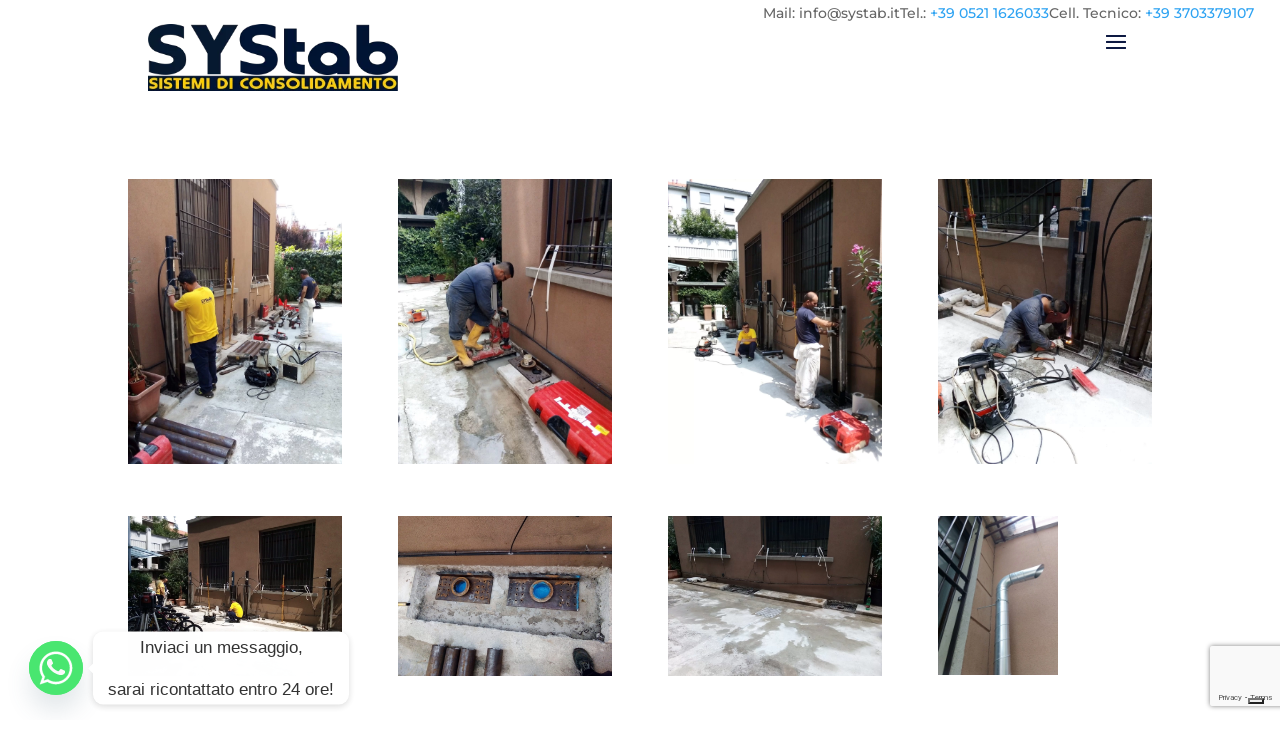

--- FILE ---
content_type: text/html; charset=utf-8
request_url: https://www.google.com/recaptcha/api2/anchor?ar=1&k=6LcgRewoAAAAANAVDlJfMXUSOMyfqsSEShkhbbqj&co=aHR0cHM6Ly93d3cuc3lzdGFiLml0OjQ0Mw..&hl=en&v=PoyoqOPhxBO7pBk68S4YbpHZ&size=invisible&anchor-ms=20000&execute-ms=30000&cb=r0734cl59ejl
body_size: 48778
content:
<!DOCTYPE HTML><html dir="ltr" lang="en"><head><meta http-equiv="Content-Type" content="text/html; charset=UTF-8">
<meta http-equiv="X-UA-Compatible" content="IE=edge">
<title>reCAPTCHA</title>
<style type="text/css">
/* cyrillic-ext */
@font-face {
  font-family: 'Roboto';
  font-style: normal;
  font-weight: 400;
  font-stretch: 100%;
  src: url(//fonts.gstatic.com/s/roboto/v48/KFO7CnqEu92Fr1ME7kSn66aGLdTylUAMa3GUBHMdazTgWw.woff2) format('woff2');
  unicode-range: U+0460-052F, U+1C80-1C8A, U+20B4, U+2DE0-2DFF, U+A640-A69F, U+FE2E-FE2F;
}
/* cyrillic */
@font-face {
  font-family: 'Roboto';
  font-style: normal;
  font-weight: 400;
  font-stretch: 100%;
  src: url(//fonts.gstatic.com/s/roboto/v48/KFO7CnqEu92Fr1ME7kSn66aGLdTylUAMa3iUBHMdazTgWw.woff2) format('woff2');
  unicode-range: U+0301, U+0400-045F, U+0490-0491, U+04B0-04B1, U+2116;
}
/* greek-ext */
@font-face {
  font-family: 'Roboto';
  font-style: normal;
  font-weight: 400;
  font-stretch: 100%;
  src: url(//fonts.gstatic.com/s/roboto/v48/KFO7CnqEu92Fr1ME7kSn66aGLdTylUAMa3CUBHMdazTgWw.woff2) format('woff2');
  unicode-range: U+1F00-1FFF;
}
/* greek */
@font-face {
  font-family: 'Roboto';
  font-style: normal;
  font-weight: 400;
  font-stretch: 100%;
  src: url(//fonts.gstatic.com/s/roboto/v48/KFO7CnqEu92Fr1ME7kSn66aGLdTylUAMa3-UBHMdazTgWw.woff2) format('woff2');
  unicode-range: U+0370-0377, U+037A-037F, U+0384-038A, U+038C, U+038E-03A1, U+03A3-03FF;
}
/* math */
@font-face {
  font-family: 'Roboto';
  font-style: normal;
  font-weight: 400;
  font-stretch: 100%;
  src: url(//fonts.gstatic.com/s/roboto/v48/KFO7CnqEu92Fr1ME7kSn66aGLdTylUAMawCUBHMdazTgWw.woff2) format('woff2');
  unicode-range: U+0302-0303, U+0305, U+0307-0308, U+0310, U+0312, U+0315, U+031A, U+0326-0327, U+032C, U+032F-0330, U+0332-0333, U+0338, U+033A, U+0346, U+034D, U+0391-03A1, U+03A3-03A9, U+03B1-03C9, U+03D1, U+03D5-03D6, U+03F0-03F1, U+03F4-03F5, U+2016-2017, U+2034-2038, U+203C, U+2040, U+2043, U+2047, U+2050, U+2057, U+205F, U+2070-2071, U+2074-208E, U+2090-209C, U+20D0-20DC, U+20E1, U+20E5-20EF, U+2100-2112, U+2114-2115, U+2117-2121, U+2123-214F, U+2190, U+2192, U+2194-21AE, U+21B0-21E5, U+21F1-21F2, U+21F4-2211, U+2213-2214, U+2216-22FF, U+2308-230B, U+2310, U+2319, U+231C-2321, U+2336-237A, U+237C, U+2395, U+239B-23B7, U+23D0, U+23DC-23E1, U+2474-2475, U+25AF, U+25B3, U+25B7, U+25BD, U+25C1, U+25CA, U+25CC, U+25FB, U+266D-266F, U+27C0-27FF, U+2900-2AFF, U+2B0E-2B11, U+2B30-2B4C, U+2BFE, U+3030, U+FF5B, U+FF5D, U+1D400-1D7FF, U+1EE00-1EEFF;
}
/* symbols */
@font-face {
  font-family: 'Roboto';
  font-style: normal;
  font-weight: 400;
  font-stretch: 100%;
  src: url(//fonts.gstatic.com/s/roboto/v48/KFO7CnqEu92Fr1ME7kSn66aGLdTylUAMaxKUBHMdazTgWw.woff2) format('woff2');
  unicode-range: U+0001-000C, U+000E-001F, U+007F-009F, U+20DD-20E0, U+20E2-20E4, U+2150-218F, U+2190, U+2192, U+2194-2199, U+21AF, U+21E6-21F0, U+21F3, U+2218-2219, U+2299, U+22C4-22C6, U+2300-243F, U+2440-244A, U+2460-24FF, U+25A0-27BF, U+2800-28FF, U+2921-2922, U+2981, U+29BF, U+29EB, U+2B00-2BFF, U+4DC0-4DFF, U+FFF9-FFFB, U+10140-1018E, U+10190-1019C, U+101A0, U+101D0-101FD, U+102E0-102FB, U+10E60-10E7E, U+1D2C0-1D2D3, U+1D2E0-1D37F, U+1F000-1F0FF, U+1F100-1F1AD, U+1F1E6-1F1FF, U+1F30D-1F30F, U+1F315, U+1F31C, U+1F31E, U+1F320-1F32C, U+1F336, U+1F378, U+1F37D, U+1F382, U+1F393-1F39F, U+1F3A7-1F3A8, U+1F3AC-1F3AF, U+1F3C2, U+1F3C4-1F3C6, U+1F3CA-1F3CE, U+1F3D4-1F3E0, U+1F3ED, U+1F3F1-1F3F3, U+1F3F5-1F3F7, U+1F408, U+1F415, U+1F41F, U+1F426, U+1F43F, U+1F441-1F442, U+1F444, U+1F446-1F449, U+1F44C-1F44E, U+1F453, U+1F46A, U+1F47D, U+1F4A3, U+1F4B0, U+1F4B3, U+1F4B9, U+1F4BB, U+1F4BF, U+1F4C8-1F4CB, U+1F4D6, U+1F4DA, U+1F4DF, U+1F4E3-1F4E6, U+1F4EA-1F4ED, U+1F4F7, U+1F4F9-1F4FB, U+1F4FD-1F4FE, U+1F503, U+1F507-1F50B, U+1F50D, U+1F512-1F513, U+1F53E-1F54A, U+1F54F-1F5FA, U+1F610, U+1F650-1F67F, U+1F687, U+1F68D, U+1F691, U+1F694, U+1F698, U+1F6AD, U+1F6B2, U+1F6B9-1F6BA, U+1F6BC, U+1F6C6-1F6CF, U+1F6D3-1F6D7, U+1F6E0-1F6EA, U+1F6F0-1F6F3, U+1F6F7-1F6FC, U+1F700-1F7FF, U+1F800-1F80B, U+1F810-1F847, U+1F850-1F859, U+1F860-1F887, U+1F890-1F8AD, U+1F8B0-1F8BB, U+1F8C0-1F8C1, U+1F900-1F90B, U+1F93B, U+1F946, U+1F984, U+1F996, U+1F9E9, U+1FA00-1FA6F, U+1FA70-1FA7C, U+1FA80-1FA89, U+1FA8F-1FAC6, U+1FACE-1FADC, U+1FADF-1FAE9, U+1FAF0-1FAF8, U+1FB00-1FBFF;
}
/* vietnamese */
@font-face {
  font-family: 'Roboto';
  font-style: normal;
  font-weight: 400;
  font-stretch: 100%;
  src: url(//fonts.gstatic.com/s/roboto/v48/KFO7CnqEu92Fr1ME7kSn66aGLdTylUAMa3OUBHMdazTgWw.woff2) format('woff2');
  unicode-range: U+0102-0103, U+0110-0111, U+0128-0129, U+0168-0169, U+01A0-01A1, U+01AF-01B0, U+0300-0301, U+0303-0304, U+0308-0309, U+0323, U+0329, U+1EA0-1EF9, U+20AB;
}
/* latin-ext */
@font-face {
  font-family: 'Roboto';
  font-style: normal;
  font-weight: 400;
  font-stretch: 100%;
  src: url(//fonts.gstatic.com/s/roboto/v48/KFO7CnqEu92Fr1ME7kSn66aGLdTylUAMa3KUBHMdazTgWw.woff2) format('woff2');
  unicode-range: U+0100-02BA, U+02BD-02C5, U+02C7-02CC, U+02CE-02D7, U+02DD-02FF, U+0304, U+0308, U+0329, U+1D00-1DBF, U+1E00-1E9F, U+1EF2-1EFF, U+2020, U+20A0-20AB, U+20AD-20C0, U+2113, U+2C60-2C7F, U+A720-A7FF;
}
/* latin */
@font-face {
  font-family: 'Roboto';
  font-style: normal;
  font-weight: 400;
  font-stretch: 100%;
  src: url(//fonts.gstatic.com/s/roboto/v48/KFO7CnqEu92Fr1ME7kSn66aGLdTylUAMa3yUBHMdazQ.woff2) format('woff2');
  unicode-range: U+0000-00FF, U+0131, U+0152-0153, U+02BB-02BC, U+02C6, U+02DA, U+02DC, U+0304, U+0308, U+0329, U+2000-206F, U+20AC, U+2122, U+2191, U+2193, U+2212, U+2215, U+FEFF, U+FFFD;
}
/* cyrillic-ext */
@font-face {
  font-family: 'Roboto';
  font-style: normal;
  font-weight: 500;
  font-stretch: 100%;
  src: url(//fonts.gstatic.com/s/roboto/v48/KFO7CnqEu92Fr1ME7kSn66aGLdTylUAMa3GUBHMdazTgWw.woff2) format('woff2');
  unicode-range: U+0460-052F, U+1C80-1C8A, U+20B4, U+2DE0-2DFF, U+A640-A69F, U+FE2E-FE2F;
}
/* cyrillic */
@font-face {
  font-family: 'Roboto';
  font-style: normal;
  font-weight: 500;
  font-stretch: 100%;
  src: url(//fonts.gstatic.com/s/roboto/v48/KFO7CnqEu92Fr1ME7kSn66aGLdTylUAMa3iUBHMdazTgWw.woff2) format('woff2');
  unicode-range: U+0301, U+0400-045F, U+0490-0491, U+04B0-04B1, U+2116;
}
/* greek-ext */
@font-face {
  font-family: 'Roboto';
  font-style: normal;
  font-weight: 500;
  font-stretch: 100%;
  src: url(//fonts.gstatic.com/s/roboto/v48/KFO7CnqEu92Fr1ME7kSn66aGLdTylUAMa3CUBHMdazTgWw.woff2) format('woff2');
  unicode-range: U+1F00-1FFF;
}
/* greek */
@font-face {
  font-family: 'Roboto';
  font-style: normal;
  font-weight: 500;
  font-stretch: 100%;
  src: url(//fonts.gstatic.com/s/roboto/v48/KFO7CnqEu92Fr1ME7kSn66aGLdTylUAMa3-UBHMdazTgWw.woff2) format('woff2');
  unicode-range: U+0370-0377, U+037A-037F, U+0384-038A, U+038C, U+038E-03A1, U+03A3-03FF;
}
/* math */
@font-face {
  font-family: 'Roboto';
  font-style: normal;
  font-weight: 500;
  font-stretch: 100%;
  src: url(//fonts.gstatic.com/s/roboto/v48/KFO7CnqEu92Fr1ME7kSn66aGLdTylUAMawCUBHMdazTgWw.woff2) format('woff2');
  unicode-range: U+0302-0303, U+0305, U+0307-0308, U+0310, U+0312, U+0315, U+031A, U+0326-0327, U+032C, U+032F-0330, U+0332-0333, U+0338, U+033A, U+0346, U+034D, U+0391-03A1, U+03A3-03A9, U+03B1-03C9, U+03D1, U+03D5-03D6, U+03F0-03F1, U+03F4-03F5, U+2016-2017, U+2034-2038, U+203C, U+2040, U+2043, U+2047, U+2050, U+2057, U+205F, U+2070-2071, U+2074-208E, U+2090-209C, U+20D0-20DC, U+20E1, U+20E5-20EF, U+2100-2112, U+2114-2115, U+2117-2121, U+2123-214F, U+2190, U+2192, U+2194-21AE, U+21B0-21E5, U+21F1-21F2, U+21F4-2211, U+2213-2214, U+2216-22FF, U+2308-230B, U+2310, U+2319, U+231C-2321, U+2336-237A, U+237C, U+2395, U+239B-23B7, U+23D0, U+23DC-23E1, U+2474-2475, U+25AF, U+25B3, U+25B7, U+25BD, U+25C1, U+25CA, U+25CC, U+25FB, U+266D-266F, U+27C0-27FF, U+2900-2AFF, U+2B0E-2B11, U+2B30-2B4C, U+2BFE, U+3030, U+FF5B, U+FF5D, U+1D400-1D7FF, U+1EE00-1EEFF;
}
/* symbols */
@font-face {
  font-family: 'Roboto';
  font-style: normal;
  font-weight: 500;
  font-stretch: 100%;
  src: url(//fonts.gstatic.com/s/roboto/v48/KFO7CnqEu92Fr1ME7kSn66aGLdTylUAMaxKUBHMdazTgWw.woff2) format('woff2');
  unicode-range: U+0001-000C, U+000E-001F, U+007F-009F, U+20DD-20E0, U+20E2-20E4, U+2150-218F, U+2190, U+2192, U+2194-2199, U+21AF, U+21E6-21F0, U+21F3, U+2218-2219, U+2299, U+22C4-22C6, U+2300-243F, U+2440-244A, U+2460-24FF, U+25A0-27BF, U+2800-28FF, U+2921-2922, U+2981, U+29BF, U+29EB, U+2B00-2BFF, U+4DC0-4DFF, U+FFF9-FFFB, U+10140-1018E, U+10190-1019C, U+101A0, U+101D0-101FD, U+102E0-102FB, U+10E60-10E7E, U+1D2C0-1D2D3, U+1D2E0-1D37F, U+1F000-1F0FF, U+1F100-1F1AD, U+1F1E6-1F1FF, U+1F30D-1F30F, U+1F315, U+1F31C, U+1F31E, U+1F320-1F32C, U+1F336, U+1F378, U+1F37D, U+1F382, U+1F393-1F39F, U+1F3A7-1F3A8, U+1F3AC-1F3AF, U+1F3C2, U+1F3C4-1F3C6, U+1F3CA-1F3CE, U+1F3D4-1F3E0, U+1F3ED, U+1F3F1-1F3F3, U+1F3F5-1F3F7, U+1F408, U+1F415, U+1F41F, U+1F426, U+1F43F, U+1F441-1F442, U+1F444, U+1F446-1F449, U+1F44C-1F44E, U+1F453, U+1F46A, U+1F47D, U+1F4A3, U+1F4B0, U+1F4B3, U+1F4B9, U+1F4BB, U+1F4BF, U+1F4C8-1F4CB, U+1F4D6, U+1F4DA, U+1F4DF, U+1F4E3-1F4E6, U+1F4EA-1F4ED, U+1F4F7, U+1F4F9-1F4FB, U+1F4FD-1F4FE, U+1F503, U+1F507-1F50B, U+1F50D, U+1F512-1F513, U+1F53E-1F54A, U+1F54F-1F5FA, U+1F610, U+1F650-1F67F, U+1F687, U+1F68D, U+1F691, U+1F694, U+1F698, U+1F6AD, U+1F6B2, U+1F6B9-1F6BA, U+1F6BC, U+1F6C6-1F6CF, U+1F6D3-1F6D7, U+1F6E0-1F6EA, U+1F6F0-1F6F3, U+1F6F7-1F6FC, U+1F700-1F7FF, U+1F800-1F80B, U+1F810-1F847, U+1F850-1F859, U+1F860-1F887, U+1F890-1F8AD, U+1F8B0-1F8BB, U+1F8C0-1F8C1, U+1F900-1F90B, U+1F93B, U+1F946, U+1F984, U+1F996, U+1F9E9, U+1FA00-1FA6F, U+1FA70-1FA7C, U+1FA80-1FA89, U+1FA8F-1FAC6, U+1FACE-1FADC, U+1FADF-1FAE9, U+1FAF0-1FAF8, U+1FB00-1FBFF;
}
/* vietnamese */
@font-face {
  font-family: 'Roboto';
  font-style: normal;
  font-weight: 500;
  font-stretch: 100%;
  src: url(//fonts.gstatic.com/s/roboto/v48/KFO7CnqEu92Fr1ME7kSn66aGLdTylUAMa3OUBHMdazTgWw.woff2) format('woff2');
  unicode-range: U+0102-0103, U+0110-0111, U+0128-0129, U+0168-0169, U+01A0-01A1, U+01AF-01B0, U+0300-0301, U+0303-0304, U+0308-0309, U+0323, U+0329, U+1EA0-1EF9, U+20AB;
}
/* latin-ext */
@font-face {
  font-family: 'Roboto';
  font-style: normal;
  font-weight: 500;
  font-stretch: 100%;
  src: url(//fonts.gstatic.com/s/roboto/v48/KFO7CnqEu92Fr1ME7kSn66aGLdTylUAMa3KUBHMdazTgWw.woff2) format('woff2');
  unicode-range: U+0100-02BA, U+02BD-02C5, U+02C7-02CC, U+02CE-02D7, U+02DD-02FF, U+0304, U+0308, U+0329, U+1D00-1DBF, U+1E00-1E9F, U+1EF2-1EFF, U+2020, U+20A0-20AB, U+20AD-20C0, U+2113, U+2C60-2C7F, U+A720-A7FF;
}
/* latin */
@font-face {
  font-family: 'Roboto';
  font-style: normal;
  font-weight: 500;
  font-stretch: 100%;
  src: url(//fonts.gstatic.com/s/roboto/v48/KFO7CnqEu92Fr1ME7kSn66aGLdTylUAMa3yUBHMdazQ.woff2) format('woff2');
  unicode-range: U+0000-00FF, U+0131, U+0152-0153, U+02BB-02BC, U+02C6, U+02DA, U+02DC, U+0304, U+0308, U+0329, U+2000-206F, U+20AC, U+2122, U+2191, U+2193, U+2212, U+2215, U+FEFF, U+FFFD;
}
/* cyrillic-ext */
@font-face {
  font-family: 'Roboto';
  font-style: normal;
  font-weight: 900;
  font-stretch: 100%;
  src: url(//fonts.gstatic.com/s/roboto/v48/KFO7CnqEu92Fr1ME7kSn66aGLdTylUAMa3GUBHMdazTgWw.woff2) format('woff2');
  unicode-range: U+0460-052F, U+1C80-1C8A, U+20B4, U+2DE0-2DFF, U+A640-A69F, U+FE2E-FE2F;
}
/* cyrillic */
@font-face {
  font-family: 'Roboto';
  font-style: normal;
  font-weight: 900;
  font-stretch: 100%;
  src: url(//fonts.gstatic.com/s/roboto/v48/KFO7CnqEu92Fr1ME7kSn66aGLdTylUAMa3iUBHMdazTgWw.woff2) format('woff2');
  unicode-range: U+0301, U+0400-045F, U+0490-0491, U+04B0-04B1, U+2116;
}
/* greek-ext */
@font-face {
  font-family: 'Roboto';
  font-style: normal;
  font-weight: 900;
  font-stretch: 100%;
  src: url(//fonts.gstatic.com/s/roboto/v48/KFO7CnqEu92Fr1ME7kSn66aGLdTylUAMa3CUBHMdazTgWw.woff2) format('woff2');
  unicode-range: U+1F00-1FFF;
}
/* greek */
@font-face {
  font-family: 'Roboto';
  font-style: normal;
  font-weight: 900;
  font-stretch: 100%;
  src: url(//fonts.gstatic.com/s/roboto/v48/KFO7CnqEu92Fr1ME7kSn66aGLdTylUAMa3-UBHMdazTgWw.woff2) format('woff2');
  unicode-range: U+0370-0377, U+037A-037F, U+0384-038A, U+038C, U+038E-03A1, U+03A3-03FF;
}
/* math */
@font-face {
  font-family: 'Roboto';
  font-style: normal;
  font-weight: 900;
  font-stretch: 100%;
  src: url(//fonts.gstatic.com/s/roboto/v48/KFO7CnqEu92Fr1ME7kSn66aGLdTylUAMawCUBHMdazTgWw.woff2) format('woff2');
  unicode-range: U+0302-0303, U+0305, U+0307-0308, U+0310, U+0312, U+0315, U+031A, U+0326-0327, U+032C, U+032F-0330, U+0332-0333, U+0338, U+033A, U+0346, U+034D, U+0391-03A1, U+03A3-03A9, U+03B1-03C9, U+03D1, U+03D5-03D6, U+03F0-03F1, U+03F4-03F5, U+2016-2017, U+2034-2038, U+203C, U+2040, U+2043, U+2047, U+2050, U+2057, U+205F, U+2070-2071, U+2074-208E, U+2090-209C, U+20D0-20DC, U+20E1, U+20E5-20EF, U+2100-2112, U+2114-2115, U+2117-2121, U+2123-214F, U+2190, U+2192, U+2194-21AE, U+21B0-21E5, U+21F1-21F2, U+21F4-2211, U+2213-2214, U+2216-22FF, U+2308-230B, U+2310, U+2319, U+231C-2321, U+2336-237A, U+237C, U+2395, U+239B-23B7, U+23D0, U+23DC-23E1, U+2474-2475, U+25AF, U+25B3, U+25B7, U+25BD, U+25C1, U+25CA, U+25CC, U+25FB, U+266D-266F, U+27C0-27FF, U+2900-2AFF, U+2B0E-2B11, U+2B30-2B4C, U+2BFE, U+3030, U+FF5B, U+FF5D, U+1D400-1D7FF, U+1EE00-1EEFF;
}
/* symbols */
@font-face {
  font-family: 'Roboto';
  font-style: normal;
  font-weight: 900;
  font-stretch: 100%;
  src: url(//fonts.gstatic.com/s/roboto/v48/KFO7CnqEu92Fr1ME7kSn66aGLdTylUAMaxKUBHMdazTgWw.woff2) format('woff2');
  unicode-range: U+0001-000C, U+000E-001F, U+007F-009F, U+20DD-20E0, U+20E2-20E4, U+2150-218F, U+2190, U+2192, U+2194-2199, U+21AF, U+21E6-21F0, U+21F3, U+2218-2219, U+2299, U+22C4-22C6, U+2300-243F, U+2440-244A, U+2460-24FF, U+25A0-27BF, U+2800-28FF, U+2921-2922, U+2981, U+29BF, U+29EB, U+2B00-2BFF, U+4DC0-4DFF, U+FFF9-FFFB, U+10140-1018E, U+10190-1019C, U+101A0, U+101D0-101FD, U+102E0-102FB, U+10E60-10E7E, U+1D2C0-1D2D3, U+1D2E0-1D37F, U+1F000-1F0FF, U+1F100-1F1AD, U+1F1E6-1F1FF, U+1F30D-1F30F, U+1F315, U+1F31C, U+1F31E, U+1F320-1F32C, U+1F336, U+1F378, U+1F37D, U+1F382, U+1F393-1F39F, U+1F3A7-1F3A8, U+1F3AC-1F3AF, U+1F3C2, U+1F3C4-1F3C6, U+1F3CA-1F3CE, U+1F3D4-1F3E0, U+1F3ED, U+1F3F1-1F3F3, U+1F3F5-1F3F7, U+1F408, U+1F415, U+1F41F, U+1F426, U+1F43F, U+1F441-1F442, U+1F444, U+1F446-1F449, U+1F44C-1F44E, U+1F453, U+1F46A, U+1F47D, U+1F4A3, U+1F4B0, U+1F4B3, U+1F4B9, U+1F4BB, U+1F4BF, U+1F4C8-1F4CB, U+1F4D6, U+1F4DA, U+1F4DF, U+1F4E3-1F4E6, U+1F4EA-1F4ED, U+1F4F7, U+1F4F9-1F4FB, U+1F4FD-1F4FE, U+1F503, U+1F507-1F50B, U+1F50D, U+1F512-1F513, U+1F53E-1F54A, U+1F54F-1F5FA, U+1F610, U+1F650-1F67F, U+1F687, U+1F68D, U+1F691, U+1F694, U+1F698, U+1F6AD, U+1F6B2, U+1F6B9-1F6BA, U+1F6BC, U+1F6C6-1F6CF, U+1F6D3-1F6D7, U+1F6E0-1F6EA, U+1F6F0-1F6F3, U+1F6F7-1F6FC, U+1F700-1F7FF, U+1F800-1F80B, U+1F810-1F847, U+1F850-1F859, U+1F860-1F887, U+1F890-1F8AD, U+1F8B0-1F8BB, U+1F8C0-1F8C1, U+1F900-1F90B, U+1F93B, U+1F946, U+1F984, U+1F996, U+1F9E9, U+1FA00-1FA6F, U+1FA70-1FA7C, U+1FA80-1FA89, U+1FA8F-1FAC6, U+1FACE-1FADC, U+1FADF-1FAE9, U+1FAF0-1FAF8, U+1FB00-1FBFF;
}
/* vietnamese */
@font-face {
  font-family: 'Roboto';
  font-style: normal;
  font-weight: 900;
  font-stretch: 100%;
  src: url(//fonts.gstatic.com/s/roboto/v48/KFO7CnqEu92Fr1ME7kSn66aGLdTylUAMa3OUBHMdazTgWw.woff2) format('woff2');
  unicode-range: U+0102-0103, U+0110-0111, U+0128-0129, U+0168-0169, U+01A0-01A1, U+01AF-01B0, U+0300-0301, U+0303-0304, U+0308-0309, U+0323, U+0329, U+1EA0-1EF9, U+20AB;
}
/* latin-ext */
@font-face {
  font-family: 'Roboto';
  font-style: normal;
  font-weight: 900;
  font-stretch: 100%;
  src: url(//fonts.gstatic.com/s/roboto/v48/KFO7CnqEu92Fr1ME7kSn66aGLdTylUAMa3KUBHMdazTgWw.woff2) format('woff2');
  unicode-range: U+0100-02BA, U+02BD-02C5, U+02C7-02CC, U+02CE-02D7, U+02DD-02FF, U+0304, U+0308, U+0329, U+1D00-1DBF, U+1E00-1E9F, U+1EF2-1EFF, U+2020, U+20A0-20AB, U+20AD-20C0, U+2113, U+2C60-2C7F, U+A720-A7FF;
}
/* latin */
@font-face {
  font-family: 'Roboto';
  font-style: normal;
  font-weight: 900;
  font-stretch: 100%;
  src: url(//fonts.gstatic.com/s/roboto/v48/KFO7CnqEu92Fr1ME7kSn66aGLdTylUAMa3yUBHMdazQ.woff2) format('woff2');
  unicode-range: U+0000-00FF, U+0131, U+0152-0153, U+02BB-02BC, U+02C6, U+02DA, U+02DC, U+0304, U+0308, U+0329, U+2000-206F, U+20AC, U+2122, U+2191, U+2193, U+2212, U+2215, U+FEFF, U+FFFD;
}

</style>
<link rel="stylesheet" type="text/css" href="https://www.gstatic.com/recaptcha/releases/PoyoqOPhxBO7pBk68S4YbpHZ/styles__ltr.css">
<script nonce="UIVSPfXHtsqBY-rdLv5Mbw" type="text/javascript">window['__recaptcha_api'] = 'https://www.google.com/recaptcha/api2/';</script>
<script type="text/javascript" src="https://www.gstatic.com/recaptcha/releases/PoyoqOPhxBO7pBk68S4YbpHZ/recaptcha__en.js" nonce="UIVSPfXHtsqBY-rdLv5Mbw">
      
    </script></head>
<body><div id="rc-anchor-alert" class="rc-anchor-alert"></div>
<input type="hidden" id="recaptcha-token" value="[base64]">
<script type="text/javascript" nonce="UIVSPfXHtsqBY-rdLv5Mbw">
      recaptcha.anchor.Main.init("[\x22ainput\x22,[\x22bgdata\x22,\x22\x22,\[base64]/[base64]/[base64]/[base64]/[base64]/UltsKytdPUU6KEU8MjA0OD9SW2wrK109RT4+NnwxOTI6KChFJjY0NTEyKT09NTUyOTYmJk0rMTxjLmxlbmd0aCYmKGMuY2hhckNvZGVBdChNKzEpJjY0NTEyKT09NTYzMjA/[base64]/[base64]/[base64]/[base64]/[base64]/[base64]/[base64]\x22,\[base64]\\u003d\x22,\x22wrhcw7LDo8KYI8KhT8KYRw7DisKUw4YUAWbCrMOQEFXDsSbDpUnCp2wBVgvCtwTDsGlNKnVNV8OMTcOvw5J4CHvCuwtxGcKifglgwrsXw5PDpMK4IsKHwpjCssKPw7Bsw7hKB8KMN2/DkMOCUcO3w7jDkQnChcODwociCsOCBCrCgsOUGnhwI8Osw7rCiQ3Dg8OEFH4iwofDqk7Cj8OIwqzDm8OlYQbDusKtwqDCrH7CkEIMw5/DscK3wqoGw6kKwrzChcKzwqbDvWHDoMKNwonDm1hlwrhdw4U1w4nDu8KrXsKRw6w6PMOcWcKkTB/[base64]/[base64]/CjMOrw7/[base64]/[base64]/Djwd7O8KuwpjCmR/Ctllxw6k/woEsBmEIw67CqV3CkGDDmcKsw5dOw6EYUMOyw5sNwpvCm8KDNE3DqMKtasKJa8K4w6HDvsOfw7vCtw/DmRszIzLCoxheJEnCt8OOw6Q2wo7Dr8Kvwo7DjywRwp4rHAHDjDAlwrbDixnDjB5gwrTDsnDDsDzCr8Kgw4wLM8OsK8KHwo/DlcKWS0Ivw7TDisOfBT8tcMO8RTDDjBM8w4fDpBNqV8O1wpZkDBjDqFJSw7nDjsOjwqwHwpVkwojCpsOuwrBXKH3CgCpWwqZcw4DChsO+XsKMw4vDq8KcIhRfw6wCPMKdHxjDv0FfSX/CjcO0fHPDucKjw5TDojFDwoTCgMOrwr8Ew6XClsOTw4XCnMKNM8K4XnBaDsOCwpcMSVDClcOtwovCm0HDucOYw6zDs8KIDGBqazfDumXDgsKYBifDijjDrAbDr8O/w69dwoQuwrnCk8K2woHCi8KtYELDm8KPw5ZfCQE2wrY5OcO4LsKyJcKGwqxXwrDDgcObw6djScKowoXDjy09wrvDg8OJHsKewrUvasO3OcKcHMOKbsKMw5vCrXDCtcKSDsK2SkXCggDDnwswwoZ/w7PDq3HCpUPDr8K+VsOVTRDDp8O1CcKpUMKWGyTChsK1wprDpV8RIcO6EsKuw6rCjzvDmcOdwrTCjcKVYMKDw4jCtMOOw4/DqxoqT8KlNcOEJAccbMOhQDjDsWLDjsKYUsKXRsO3wp7Dn8KhPgjCl8KjwrzCtxRAw6/CnWY/[base64]/ci7Cr8OcwoAkG03Dgm3DsFbCvsO9e8Ojw48EUsO9w4TDgD3ChiPCswvDscKyJ2EGwrFMwqzCk1jDnRMVw7tkDhIPUMK4CsOsw6/Cl8OrWVvDuMKLUcO2wrIzYcKsw5Erw7/DvjkNacK2UDdsccOQwpxjw77CoCnCvUMFEVbDqcK+wpMewovCrErCq8KBwp5qw4x9DhXCgBtAwofCisKHOMKRw45Ew6BqUMOEUkssw6fCvQ7DkcOIw6wTeHpzZnnCslDCpAw6wpfDuTHCoMOmeEPCpsK+X0DCj8KoMnZiw4vDg8O/[base64]/wpjCkU7CiMKXwoPDqh/DhVPDuH/[base64]/wogGFcODwq3DoUpUIXpKw7wwMgMawp7Cim9Fw7crw71KwqNSIcOYbn4fwq7DqWHCqcOOwqjCpcO3wqZjChrCoGY/w4/CscKowokzwqxdwrvDlk3CmlDCpcOmBsO8wroMOwFPesOlRsKjbyA0IEJZX8OuC8OiXsOxwoVWBilbwqvCgsO7WcO6NcOCwrbDrcKYw4TCvVnCjGUAbcOiXcKvOMKgJcOYB8Knw4ETwpRswr/DkcOBTDAQXsKkw5vCsGvCuHpyPcKXNiwGLmPDn2QVP2HDiTzDgMKWw5XCr3I7wo/DoW1TWndefsOvwqQYw7FCw69+JXTCsnorwpBdfxrDux3DmBrCt8O5w7DCk3F3O8Oqw5PDusO5EgMZfQEywpMSRMOWwrrCrWVdwrN9QTcUw5ZRw4DDnw4DfWhdw5hGUMOPCsKbwoLDssKXw7thw6zCvQ3Dn8OUw44AB8KfwpN1w4F8GUpxw5ULYcKhMhjDrMOtAsO/UMKVfsO6FsOyRhDCmMO+OsOHw7l/Ew4ww5HCumnDowXDo8OXG3/Dl34twq11bMKzwpwTw4lFf8KLLMO6LB4EaigGw4Zpw4/CiUHCnUQnw5PDhcOuTzJiUMOMwrvCgQYhw40bXMOJw5bCgcK3wrXCsELChn5Ffmc1WMKNJ8OmYcONKsKLwq5/w55Iw7gSLMOww4NIFcOsXUVpd8Owwr8bw7DDhS0zVCBJw5RAwrfCsxdXwpzDscO4Qy0eI8KhF1fCuTPCrsKQCsOvIlDCrkXCl8KZeMKRwrJQwojCjsKGM1LCm8OvTSRJwohvZhbDm0rDvCrDolnCl0M2w6gqw79Lw4t/w44Bw4XCusKtQ8OjC8KUwr/Cl8O8w5daTMOxOgLCvMKpw5LCusKpwoQNOmjCiwLCt8OvajAPw5rCm8KpHw3Dj03DqSwXw4nCq8O2VTtPSWEewog/w4XDsDsdw5h8XcOkwrESw5M6w6LCsQxsw6ZNwqPDmBZ6HMK/BMOyHmTClVNXSMOEwqp5woXCjyRQwodMw6I2QsKxw5BKwonDpcKGwqA5H3vCtU/CssOiSkjCisORN3/Cu8K9wrInVU4/[base64]/DtcOZw7LCh8OMw7RmcMOZeUEXU8KZTFNUFjh8w5DDshRjwqxqwqRJw4DDnitIwpnCgxU3wpRUwoJ+QzvDoMKvwqhdw5N7FyRqwrRMw57ChMKDGQV1CGnDhH/Ch8KWwovClykUwpkFw5nDs2jDr8KTw5zDhiRPw4pYw6M4ccKKwofDmTbDnX88SW1AwoDDvQrDugvDhBRJwozDihjCr2Nsw5Ibw6zCvAXCnMKWKMK+wpHDkcK3wrE0OxdPw59RDsKiwrLCok/CucKvw6MMw6fCg8KTw4jCqwlpwo3DhAhYM8ObGRx6wrHDq8Ozw67DiR1DY8OvNcO5wp56dsODbUdAwrd/YcO7w4AMwoEHw5XCgHgTw4vDgcKow6jCl8OBEmELVMOfI0/Cq3bDpwdcw6TCusKpwqjDrDTDocKTHC7DpcKowo7CssORTgXCjV7ChmAmwqTDksOgP8KJU8K2w7F0wrzDucOGwoImw7/CncKBw5nCuR7CoUlYbsOQwoQcDG7ClsKNw6fDnMOswqDCrQ3CsMODw7rDpxbDqcKUw47CocKbw4N6DiNnJ8OawqAzwr50CMOKOTMQe8KaGFDDscKZA8Kjw47ClArCjDtCG31hw7TCjSQ7UAnCj8K+OHjCjcOpw5gpCyjCo2TDi8Kjw7Aww5rDh8Oscj/Dm8OWw5McU8Kvw6vDscOiZFx4XkLCg1ESwrV8GcKUHsOTwqEowrwjw6zDuMOKCsOswqJmwojCn8Oxwpg4w4nCt2DDq8ODIQ9owqHCh2YSDMOgS8Ohwp7CisOKw5vDqzjCl8OCbEZhwpnDjV/DvT7Dh0jDjcO8wpIFw5vDhsOywr8IOS1zWsKgSFUXw5HCmzFkNh1/bcK3QsOowpHCoTR3woLCqRlsw6vChcO9wrtaw7fCk3bCqy3CrsKXV8OXCcO/w494wo9xwoPDlcKlR10yUjnCq8OZw7xqw5PCtSJtw75kO8Kuwr/DhMKAEcK7wrTDlcKEw40OwosqOlA/wpQVJS/CsFzDgsOYO2zCi1TDj0FZAcO/[base64]/[base64]/Dn8OBw5LCjmHCg8OyZjcUwpxlfVApw69LSW7DkmLCsy0Qw4xhwrEowodrw6M3wqrDiC9SdMOvw4bDnQpNwoTCi2PCg8KdU8K6woTDksKywqvDk8KZw5bDtgzCjwx1w6vDhGx3FcOsw4Imwo/CqAvCuMKka8OUwqjDi8OIFMKvwpFNFD3Dh8KDHgxGD2prClNrMl/Dt8OOZHMLw41swrMtHC9mw57DksOLVlZYc8KOG2ppdWspLcOgdMOwLsKRCMKdwoYfwo5lwrEVw6ETw7ZCRDBtAD1awpoMWj7DusKVw6dAwrXCpXzDmyLDhMOaw4HDkyrCnsOCY8KHwrQLwpfCnXEcHQ8iBcKdaRkPN8KHH8KFdl/[base64]/DssO3U1jCjMK9wrPCskZmLsK0w61XwrXCpMKER8KyBC/CpnHCgCLDsXIFJsKJejrCocKvwo11wrkZbcK9wrXCpDXDkcOuKl/CgXc8CcKcdMKeOj3CjhHCrSLCnFhqIMKhwr7Dtx5uOUpoeRZNd21Uw6p8Jw3Dng3DrsKnw7PCgn0fcW/Dmhk6AmbClsOrw40KScKBdCs/[base64]/w59Rw5PDnMK1wpfCliNLRsOPwp7DgsKHwrk2CH7DjsOBwr5KX8KDw4HCqMO6w6TDocKKwq/DgyPCn8KFwpBHw5tgw546IMOWT8KowqpDIcKSw7XCg8O3w4sjTB09SwDDsHjCmmDDpHLCvVcnZsKMZMOwPMKFYykLw6gRJ2PCiCrCnsOYE8Kow7TDsVdPwrlHA8OcH8KDwqV6VsOHQ8KuAT5hw79fRwptfsOww6fDrTrCrBlXw5nDgcK6VMOZw5bDpD/Cp8O2XsOBDTFOPsKKWxB1wosNwpQdw7tjw6wUw71EXcO5wqU3w5LDtMO6wocLwqrDlEcASMKdf8O5JsKKw5/DkFctbMK9NsKeQ1XCk0HDsWzDqF1MS3vCnwgew4zDuVPCsHI1U8KzwpvDrsOZw5/CvwNDIMOpHDg3w4Vow5HDlyHCmsKuwoo1w7rDhcOFQMO/G8KATMKgDMOAwrMEdcOpGmdvRMODwrTCkMO9wqHDvMK8w53CgcKDEmlceH/DlcO/DTNkdxJnajZFw57CkcKKAhHCmMOBK2/[base64]/CucOjw5p7wqsUw7rCgW5sw5MbwpDCkDVcZcK0RMOBw5bDu8O/c0AXwqrDjBhqdT1GJTPDl8KSWMKoTD8yRsODTMKFwqTDl8O/wpXDucOuejbCjcKVXMKyw77CgcOgJl/DuXtxw4/[base64]/CsMKvw4FScMKsPS8PZQzCrn4swq53ChnDpWzDucOvw68HwoNDw6NJE8OTwqhJHMK6wrwObj8/w5DCj8OiOMOjSiA1wq0oR8ORwpJnPRpIw5rDiMOxw7oLQGvCpsOcBsOTwrnCocKMw5zDsA/Cq8KkOj/DrXXCpGTDghtSEsKswofCjW3CpHQZelHDlQoowpLDusKJL0Ugw6hUwp9rwonDr8ORw4ddwrI2wo/DvsKlIMORYsK7P8K0wp7CiMKBwoAWcMOYZmZUw6fCpcKfalxbMXt4fGduw7TClnEKGT0oZU7DvxDDuSPCtUcRwo/DhR9Kw4rDiw/[base64]/CjE9Xw4N+w6NOd1jDmcK+AMKoFsKtacKjQ8OuEF5/[base64]/woNDYsOyw77DmVMXTVI4w7c7wpsyFmo/[base64]/CrwNpwp46aSXDr8OqUcOuw5XCgWYdw7HCgcKPUBTDpw9Lw5UtQcKWS8OwAjhFCcOpw5XDl8OLYzEhTU0Pwq/CmnbCs3jDp8K1cC0EXMOQOcO8w41OEsO0wrTCsynDlw3CrRHChkJWwqpqdEV1w6LCqcKQMBzDu8Oew43CsXJTwq4ow5TDpj7CjcKXWsOAwr/CgMKYwoXCribCgsOLw6YyPH7DqcOcwq7DvBoMw5oNJUDDnD9ON8OIw5DDhABUwqBvemLCpsKELkdcVSckw63ClsKyUFDDpnJlw6hxwqbClcObRcORKMOew4UJw7JwMcOkwq/CjcK0FBTColXCthRswojCizVlOsKhbgAIImpkw5jCuMK3DXNcChHChsO2wpZpw6TDncOTVcO9G8Kxw4LCp11iE3rCsHsuwqNsw4XDrsK3BRFVwq3DgFJ/[base64]/[base64]/csKgwpRcwoTCon/DmsKLRyzCqTHCl8KzwrlRW2RBHSHCgcOYK8K3OsKwf8KTw7gRw6bDicOEM8KNwpZeTsKKAXzClxF/wo7Ci8OCw5lUw5DCjsKcwpk8JsKld8OITsKyKsOKWiXDjgcew7ZjwqXDjQJCwrbCvcKHwoHDhw4BfsOTw7U9QmgHw5dBw6N2KcKtcsKJw7HDklo1ZsK0E3/[base64]/NcKaGMOpETTCiQzCncOuAsKSO2lgw7vDusOeXMO5wrwdG8KZL0TDq8OBw5HCqWbCoDp5wrrCh8Ocw5MuYHtEGMK8BzPCuTHCm38fwr/DgcOHwofDpAvDh3YCPzltG8KXwosDQ8Okw4Vvw4FICcK5wrnDsMOdw6wlw7fCswxiMjXCjsK/w6JMUMKvw6PDncKNw7fCujk/woo7aAANeVkpw6hPwo5Jw7RaM8KrE8O+w4/DokYbfcOIw53DpsOqNkMJw77Cg0jDimnDlwXCtcKzQQ5lGcOrSsOxw6RBw6fCi1jDjsO7w6jCvMKLw4oCU1JKVsORZ37CmMKhA3sUwqRDw7LDo8Odw4TDpMOfw5vCpWpzw6vDuMOgw456wqXCnx4pwqDCu8KJw5IKw4hND8KGQMOOw7/DtB1jeSBRwqjDsMKDworCvH/DsnjDgwrCiyLCnRXDgEpbwo4DQ2DCmsKGw4fCusKnwpV+BjjCncKFw7TDvGFRKsKgw6jCkxoPwp5YB2IswqMCBDfDgFsdw74VCnAlwoHCvXwOwqtJMcKtbhbDhV/ChcKDw53DtcOcbsKNwoVmwo/[base64]/Dr8O/[base64]/DjQ8qwpdFKmxvCMOVw41fBcKcw5/CsDPCi3LDg8KKw7/Dtmhww5TDpSJYHcOdwpTDhjnCmgtdw6XCvXkNwo7CscKDU8OMQ8KNw6vDlkdfUQvDunRxwp1zcy3CgRUdwovDlMO/ZGUYw51OwopZwo0sw5gIcsO4dsODwop6woNVHErDhk0xA8OwwqvCqgN3wpsxwrjCjMO/DcKtHsO4BE4qwqcjw4rCocK0YsOdCkhwKsOgTT7DrW/CrnzDpMKEccOUw48JG8OVw7fCgX4ewrnChsKjbsK8wrLCvgvDrHQEwq5jw74Twr9dwps1w5NWGcKfZsKCw5fDocOKZMKNHDzDoC8NRcOhwonDlsOiw5hCcMOAOcOswojDpMO7XUJ3wovCu3zDsMOeIMOowqTDozbClT9TTcOjFS5/IMOYw5hRw55Hwr/Ct8OLbTFbw5DDmy/[base64]/Cj3LDozHDhcObNHDDvCMrGCDCjmsaw7LDpsOIcU7DowJ2woDCv8KGw7fDkMKZYkwTS1Y2WsKjwpdsZMORH2kiwqE1w5fDlinDlsO/[base64]/DssKeQkk+PxpAJSbCm2Y3eAxONMKzw5bDuMOJZMOlSsO1GsKlUzcPWFF1w5XCksOvMmBpw4/Dm3HCucO/w7vDmHnCpWo3w7lrwpQVB8KBwpnDpXYFw47DtDnCg8KkNMOKwqkpHsKGCTFdG8O9w5dmwrfCmiHDnMKfw43DrcKXwoE1w7zCtHjDmsK7McKnw6rCjMOFwprCtk3Cj1x/dRXCiTYkw4YVw7jCqRnDlMKkw4jDjAsHccKvw7TDjMKMKsOkwrgFw7PDiMOPw73CkcKFwoHDiMOsDBsNZzQvw7FPGMK9HsK9WxdvWT9Iw5rDpsO9wrc5wpLDkjYBwrUawqDDug/CmBJuwq3DnwjCp8O5agRnUSLCv8KLUsOxwoQBVsKVw7PCjDvCusO0CcObH2LDvCcVw4jCsinCu2UeQcOPw7LDlinCnsKoAsOedXwTc8ODw44SLg/CrCXCqXZPOsOlE8Ogwp/DgQ7DtMOlGR/CtnXCnh5lccOFwobDgzXCgxTDl2TDjWDCj2bCuRwxJB3CvcO6IcONwrjDhcOCDQtAworDrsOBwoIJeC4QGsKowpVFKcOfw78xw4PChsKIQkgvw6bDo3haw6bDg3xMwo0RwqtGbWvDtsO+w7bCsMOWci/ComvCuMKTJsOBwodDW2HDo3rDj2hQG8OVw6hESsKkEQTCuwHDuB1FwqlXLyzCl8K2wq46w7jDqVvChTpBHTshFsOLeQI8w4RdMMOGwpRqwptvchUqw4w3w4TDmsONMMObw6/CmizDhF4ualrDtMKJMghWw4zCrB7CjsKowpojVW7DhcOzMEbCvsO7B0cycMK0L8Ovw6BQZmPDq8O4w7jDhgzCrcO5TsOeasOwZsO6IXQ7EMOUwo/[base64]/CviHDrmjDgBnCosOnNsOlw4jDhFBMw5YoH8OUJQzDvMOIw4pTOFN/w61Ew55kQsKpwoM4BzLCihw1w593w7FrCWkvw73ClsO/[base64]/Cl0zCk0MGOcOACTMxfMOABcOzCQPCqQ0UClNnZlktEcOqwqBpw7UFwrnDvsOnPcKDDMKuw4DCm8OlflHDksKjw73DliYGwrBow6vCi8Kzb8K2VcKLbC10w7czTsOJDiwBw63DlEfDvHVmwqg9Az/Dk8KpYWtiXw7Dk8OXwpEUMcKKwozCosO+w6rDtjc2c2LClMKcwpzDnmMgwpTDg8OQwps0wr7Dn8KxwqHCj8K5SjYpwoXCmVnCpAoPwqXCm8KzwpYtFMK1w6J+AMKewo8sPsOYwr7ChsKKXMK+A8Kiw6/[base64]/ChcOYGsKFCBLDpcO4YsKuYcOnXnPDhBfCmsO7XwggSsOQTcK/w6rDuiXDnXotwoXDhMODe8OTw7jCqWLDvcOOw47Dr8KYBcOQwqXDuBlFwrddI8KxwpfDunl2PC7DrS12w5vCgsKMfcOtw5PDvcKRIMK6w7hSc8OvbcOnLMK7EnUtwrhjw6E/[base64]/[base64]/CjcKbwr3DpnMDOhrDlMOMwqUHw6HCusOWw7zDpVbCvjtpB2EMAMOOwqhbTcOdw4HCpsK9ZMKHMcKrwrQvwqPDrkDCjcKDK3QHKiPDnsKIMcOkwoTDvsKWairCuz3Dh0Vww47Cm8Orw5ArwoDCkH/[base64]/[base64]/CpkobKsKnw5PCqQRqw4BhwqjClAk8w4Uzeyh2aMO/wrZcw4Mhw5o7F2p8w6EtwqlvS31tEMOpw6jDuT5Bw5odYRcUdHLDosKpwrNpZsOdGcO2IcOHLsKiwoTCoQ8Aw7/CtMKUMsKhw49ML8O9UjlvD1RQw75qwrIGPcOlLF7DhAMSMcO2wrHDjMKGw7wKKT/[base64]/[base64]/wofCmidkZsONPSPDr2c/RGLDvMKZZ3DCucOcw6Zzw7fCosKqBsOIVAfDmMOgDHdxOGJbfcOzMnErw6p7GcO0w5/CjAY5AjHCqCXCh0kORcKhwrZhRkoOX0XCisK0w7kxKsK1J8KgZQYUw49Xwr3CkT/CocKGw4TDnsKYw4TDpwc/[base64]/[base64]/[base64]/wpLDgMKPwq/CkTjCq8OAwrYbw7HDpF/Dv3x3LhhmCWfCrMK9wr1fWsOZwoQNwrUawoMaaMKEw67CmsOxbBldGMOjwqd3w5PCiz1iMMOsSn3CvcO6NsKrX8KCw5VPw5Z9cMOcIcKXH8ORwoXDpsOww43CjMOAeijCqsOMwpY4w4jDoUdFwp1YwrbDvlsuwrDCpnhbwr3Ds8KfHQ8jBMKBw5NsDX/[base64]/CocOWwozCn8OHUcKydCARw6JIYsO+wqjCjQvClcKuwp7Cr8KUDhjDtT/CpcK0TMO0JEoCMkEVwo/DlcOtw70LwqFvw7hWw7pyLEJ9O245wp/[base64]/CjjLCiGcKCsKvw7XChMOcwpNgw6Ifw5x7XsO2Y8KLScK5wokKUcK1wqM8NizCmsK7W8K1wqrCrMODPMOQAyLColVrw4V2CTDChDclfsKCwq/DkTnDki0jNMO3WWDCjAHCsMORRsO4woPDmVUaPsOoCcKpwrgGwp7Du3bDhQg4w6zCp8K9UcOlP8Okw5Znw4hBdMOBOisjw5AiCDXDrsKPw5JPNMOywonCg2BFK8OqwqvDm8Oew4XDhXQ2RsKLFcKgwoM7e2BIw54RwpTDl8Kuw7YyRSHCpA/ClMObwpFfwpoBwr7Dt31HJcOgYgkzw4LDr0zDhcOfw6xCwrTCiMOmO2dxasOAwo/DnsKVPcO9w50/w55tw7tTLMOOw43CrMOXw4bCtsOvwr8yJsOpKGrCsnZzwqMaw6ZOI8KuJSVcQynDr8KnZwAIQz4nw7MLwp7CiGTCrGwkw7EnaMOsGcOzwrtIEMOvOk9Ewp3CusKwK8OIw77DoD5RO8KJwrHCgsOeeXXDiMKvXMKDw4TDjsKIe8ODEMOsw5nDtFE5wpEHwp3Dm0l/fMKnFiZKw7rCmT3Ch8OuJsOlGMOjwozChcOrccOwwofDr8OKwpJBVhYRwqvCuMKew4ZsZsO2WcK5wqtZWsOxwpVLw6rCtcOEI8OOw5LDgMKNDljDqhHDusKDwr3Cg8O2Y11dacONA8Obw7U/wpI+VkUqAWl6w6nDkwjCiMKNV1LClHPCl2UKZkPCpTArDcK7SMO7DnLChGjDhsKgwoNVw6EVCDjCocK9w4YzOmPCgC7DjWkpZcOSwobChhRGwqTCnMKKBQMHw4XCqMKmaXXCrDEpw79SKMK/dsK1wpHDgFnDmsO3wr/CpsK/[base64]/Fm09w7TCusORTMOew5LDhhnCoEIKeS0rTnHDmcKBwoXCmFoeJsOPG8OQw6LDjsOgI8Oqw5Q7JsOrw7MUw55SwpnDvMO6E8KFwpnDkcK5HcOFw5bDosOHw5nDs37DjCd8wq4QKsKEwoDCu8KBfsKdw7rDpMOjew8/w6fCrsKJN8KvcsKow6oPb8OJF8Kew5dbc8KbQhFfwp/CucO0CT9QBsKjwpLDoR1eT2/CucObBMO8RXEMeW/DjsK2HgV+PVp1G8Oge13DgMK/[base64]/w5nDlAvCocOhQcOyw5vCi0lkw4V7GsOnw4tIXEjCqVNcfsOIwojDsMOzw5PCtBtzwqcgFSHDjCfCj0fChsOnYwMOw57Dk8Obw6DDv8KDw4/Cj8OuIz/CrMKRw73DiXgPwr3CiHfDicOgVcK8wr/CgsKGUh3DkWvChsKSD8KewqLCi3hWw7bCpMOew41ND8KvMV/[base64]/[base64]/wr0CU8OLwr52w7jCq3XCpUHCsF8cwrTCm2lbw6x8FnHCin3DuMOFP8OhXRIVZMK3R8KpMWvDhjrCu8KVVjjDvcKBwoTDsiMFeMOCacOhw4xwe8Oyw5PCoBIXw6bCtcOBMh/DjArCn8Krw6HDjSfCjFh5dcKiNSPCkFPCucOQw70uZcKfZxs+GsKWwrLDgQTDgcKwPsOfw4HDucKJwq83fBLDs2fCoBhCw4IAw6jCk8O9w7vDp8KYw67Dij50asKQcWU6TnvCumEEwoHCplPDtRTDmMOmwq5fwpoNOsKGJ8OdbMKRwqp/WjTCjcKyw60JbsOGdSbCssKewoDDtsOEbTDCgWcbTMKCwrrCvFXCmy/CnB3CgMOePcOow68lFsO4biYiHMOxw7PDucOXwpBIRV/Dm8K2wqzCi2DDjD7DkVciZcO1RcOAwqzCicOIwpjDrSbDtsKaZcKZDkHDsMKrwoVLclTDngTDsMKYbhFvw61pw6ddw7dSw4bCg8OYRsOvw7PDtsO7fjgXwos1w6QrRsO8PFtgwrtHwrvCtMOuf1xYLsOUwoLCo8OYwqTChCt6DcOiLsKSVyw/[base64]/DmT/[base64]/ClF0mwp7DgRPChQNAwqHDlsKCKzvDmX7Ck8O8KTPDpnDCrMOPBsORWsOvw6XDp8KQwp4ow4vCsMO1UHTCqwbCr0zCv29pw6LDtE47TlEvJcO2YsK6w7nDusOZQcOAw45FM8OOwofCg8OVwpLDpcOjwpHCgGLDnx/CjEI8JVLDpyTCuh3CjcO1CcKMf0gHASzCncOaEXPDtcOuw5PDucOXITIYwpfDiz7DrcKBw5ZFw5IpBMKzOMK+SMKWYzbDum3DpcOwfmJfw7N7wotXwpzDuHt9ZW8fTMOqw6NtYC/Cj8KwecK5BcK/w7JPw6HDkArCmX/Cpw7DssKpIcKjKXRVGBFiWcKSFcOaG8OGZGEXw5HDtVTDu8KGAcK7wovCncKwwq1YRMO/wpvCoQvDt8KUwqPCiVNFwqhkw6/[base64]/ClWkPw7EYw79SwqoZwoLCosKcAsKgwpYHbC86w6XDulDCmcKqZm5JwqXCujQJQMKZPCljRwgXbcKKwprDv8OVX8KKwobCnizDjT3DvTM1w7nDrDnDpRzCusOLRBwNwpPDiSLDjBrDp8KkbBgXeMOow5d5FUjDsMO1wo7DncKkK8OowpwyTQMkbyPCpj/Ch8OZH8KNL1/[base64]/CusKiw5bDlMOBUcO1wq9JDQI0wpbCn8Obwpsdw4nCs8K3PXTDu0rDh1bCmsO3Q8Odw4pnw5B3wr1vw6Eow4EZw5bDmsKqVcOUwo/DhMO+a8K3UcK5G8OcBcO1w6TDlmlFw6ABw4AQwqvDvyDDuRnCmg/CmGLDlhjDmhkGeEkUwprCuDLCgMKsFCglIBjDqcKpYTvDtxHDiQnDv8K/[base64]/[base64]/Dsxxfwp/DnRxPMkEwwo4vwpLCs8OOw6ElwoREecOSLV8LIhYCc3fCu8K2w7EQwo4bw5nDmMOwLsKLccKMBlTCpWrDi8OIYgE5PlxWw7Z2Bn/DssKuRcK/[base64]/CthvDmsO4wopOBcKmP2LCkifDo8Ozw7zCicKmUSfDlMKWBQTDvVURZMKTwrTDr8KlwolTGxAIYm/CscOfw60eVMOVIX/DkMK6RmbCp8OTw79GVsOaLcKSbsOdOMK/wrccwqzCnBlYwrx7w4rCgg1Ew7vDrX0dwofCsWFcLsKMwpN6w5DCjVDCjH1MwrzCr8OSwq3Ck8Odw54HK3t3AWHCgjoKZ8KVYyHDtcKBPXRGS8OUwo8nIx8hecOWw4jDnBjDnMOPFcKAKcKGYsKew4QhOj4aZnkFeFlBwp/DgX08JAdaw4xUw7Yqwp3DjWJsExgVcTjCkcKJw6oFShJGb8O/wpDDjGHDksOiUzXDozpWDiJPwonCiDEbwqoRdk/CnsOZwpPDsirCmUPDoz8Cw6DDusKUw5h7w5JbYVbChcKAw73DqcOSbMOqJMOZwq1hw5UscyLDgcK5w4/[base64]/DszczRD4tXSIZe8KXwoBRwr9ZETgjwr7CjW5Ew7/CqUF1w58/HhXCu1g0wprCgsKow5ofNFPCjHXDtsK/PsKBwpXDr14SL8K+wrXDjMKqLmknw4/CvcORVsKWwrHDliTCkw06TcKtwqjDk8OpZsKfwp9Qw7sJCG7CsMKbPxg9DDXCpWHDvcK5w7zClsO7w4LCm8OUSMK+woPDtQLDvFPDnnQgw7fDn8KnEsOmFsKQOx4IwrU2w7cBUBDCnzJ2w6vDlzHCu11nwrjDkB3DogQAw4/DrF0qwqoRw7zDgBPCqiYfw6zCmUJDKWtVXVbDiRkHOcO+TnXCpsO8Y8O8wpB9GcKVwrbDk8OYw6bCnEjCmFgHYTQcCiwpw5fDoD1gCALCoFV7wq7Ck8OZw4VQDMKlwrHDjkgJKsKiHBTCvF3DhnAzwqfDh8K5Izgaw5/DpxDDo8OVB8K7wodKwrs+woted8O9QMK6w4zDvMOPEmpIwovDp8KBwqlPUMOOw73DjAXCqMO/[base64]/wq9Jwqo7w4zCi8K9w7TCvMKPwpYybTLDr2Qkw6/CqcOidDlxw6JAw71aw5jCrMKjw4LDiMOdbx5YwrQVwoVMfDbCp8Ktw4YAwr82wq1+Nj7DtsOlBhEKMGvCqMOIGsOIwq7DrsOrLcKhw4h/ZcKQwqIIw6DCpMKmUz5awrMOwoJ+wplEwrjDmsOaesOlwoVwJlPCim0fw6YtXyVZwpsJw7PDi8O3wpjDgsOHwrw4wpBFCUzDp8KVwoHDjXLDh8O1QsORwr7Ck8KEWcKRScOxUSTCoMKMSmvDvMO1E8Obbn7CqMOhNsKbw719ZMKuw7jChGJzwo8abmsfwp/DtXjDksOFwrjDq8KPEwpuw7rDisKYwrLCjWHCggNxwplVc8OYQsOSwqHCkcKlwqDCkHzDp8OCbcKAf8KTwpHDnn9CNUZvBMOWfsKdXMKCwojCncO1w60sw6Jiw4/DixBFwr/CkVzDh13CuF3CkEgOw5HDpsKwBsK0woZLaTUpwrnCt8OiC33Cq21BwpVEwrRMHMKHJxEyZsOpPGnDqzJDwpw1w5HDuMO9e8KGEMOWwqVtw43Cj8K7b8KYWMKVEMK8KBh5wr7CvcKudhzCr0XCv8K3WVReRRoVXiTCgsOwZcO2w7NlTcKKwp8eRFnCkjPDsHvDhX/DrsOcWgnCocOhA8OYwrwvf8KufSDCssKRaxE9CsO/ImpswpdzA8OCIhjDjMKvw7fCgCMzBcK0Aglgwrkvw4LDl8OTGsO/A8Oww7oHw4vDq8Kmw6vDpiImJMOqwoJmw6LDrHkEw53DlxrCnsKAwo42wr/Dtg7CtRlRw4N4YMKsw7PDi2/DtMKmwrnDp8Okwqg2IcOBw5QdN8K/[base64]/DoCHCswnCpmADU8Kzw6ddVj/CssO0wpzCmg7CtcOqw5TCk2FcBWLDsgXDhcOtwp9uw5PDq1dNwrzDuGU3w53DiWA+PcOKVcKdfcKQwopKwqrDuMOJP1DDsTvDq2/CnxPDu27DoEbCglTCq8KVD8ORMMKwFsOdQwfCiSJewpLCuDcwYxI3Fi7DtTzCtgXCp8K9SmBUw6cvwpJywoTDucODShsQw7XCpcK7wqTDq8KbwqvDmMOqT1/CtRM7JMKxwovDgWkOwpBfV03ChitqwrzCv8OZazDCpcKiOsOFw4bDqUodDcOcw6LCoRgAH8OIw6Qyw5Fqw7/[base64]/CmMOowq9kQ8KjIQ/[base64]/Di3bDmcKewp8Be8K3TsKqwojDsFLDkMO4woJSwrESGcOWw6AvVsK/w7fCmsKXwrTCnH3DtcKdwopKwoJQwr9kJ8OFw5hWw67CsRRCX0vDgMO5woUqaxNCw5PDhh/DgsKCw5orw6PDsB3DsSlZZlvDs0bDuGUJMnHDkyzCm8KiwojCnsKrw5owRsOoe8Orw5XDjwDCu0jCojXDuBzDqFPDqcOqw6FNwq1pw6BoZHrCqcOCwpDCpcKBw5/[base64]/Do8OZworCsU0Cw49WwrwbMmkqw74Bwqk6wo/CtQwZw77Dt8K5w6dNKMKWfcK1w5EcwoPCq0HDscOow5/CucKrwrwaPMOvwqIjLcOqwqjDhMOXwrhtasOgwp4uwrnDqB3CnsKOw6N8JcKZJkg/wojDncKmDsK/PUJ3IMKzwo9dZ8OjcsKTw7NXGmcSPsOjR8K4w417BsO6CsOLw5ZPw4vDvTHDtsOGw4rCrn7Dq8OpLkLCpMKZEcKkHMOZw4/DgAFqLcK3wpvChMKCFsOiwoFRw5zCkg4Pw4ccT8KZwovCi8OpY8OcRG/DhWEVRA1pTj/[base64]/[base64]/LsOSw6vDoVfDhcOWUyYtwqvDoBUyQMONfUTCkcK2w4sgw5FqwpjDhEBew6/Du8Ohw4fDv2ZOwprDjcOeH2VMwoHCp8K1XsKBwqxIcU91w7V1wqfDmVclwpHCog9zZjDDn3DChinDq8KOCMOuwr8LairCpQ7DslrCgR/[base64]/w5hsw7JIb2INPVrChAU8wqRgwolxwqDCksOZw63DtHDCpsK+Sy/DqjXDvcK1wqt+woU0bCPCoMKRAQNdZUF8KhjDpVpmw4vDv8OZNcOwCsKiZwxww4cpwq3DrcOTwpFyF8OUwph2fMOBw7cwwpQRBhNmw5TCqMOCwrfCvsKGUMKqw403wq/DlMKtwrF5wrRGwrHDr1tOdgDDvsOHWcK1w7keU8OxXsOoUBXDpMKwEUggwofCi8KUacK6FnbDjw3Cj8KKRcKjPsO9WcOiwpspw7DDjWwuw744CsKgw5zDmsORKAA/w6jCosOdb8K2UWw5wr1WUMKZwrRfAMK0EsOBwr8Uw7zCh3ECAMOrBcKlEm/ClMONV8O8wrHCsAI/OnRILHAvJiM+w7/DsT9lNcO5w4/CjMKVw5TCt8OpPsOkwp/DhMOEw6XDnlRLZsO/dibDi8KLw5YNwr3Dl8OtIcObWhXDhy3CuWljwr3CmsKdw71uFG8nYMOyN1fChMONwqjDonFqecONbQ/Dkmlgw6bCm8KBTyPDq2hdwpLCkx7DhCFWPhHCtRMsRg8mG8Kxw4bDqBzDhMKWeEQIwqdYwp/CpWVEGcKPEh7DuzVPwr0\\u003d\x22],null,[\x22conf\x22,null,\x226LcgRewoAAAAANAVDlJfMXUSOMyfqsSEShkhbbqj\x22,0,null,null,null,1,[21,125,63,73,95,87,41,43,42,83,102,105,109,121],[1017145,391],0,null,null,null,null,0,null,0,null,700,1,null,0,\[base64]/76lBhmnigkZhAoZnOKMAhk\\u003d\x22,0,0,null,null,1,null,0,0,null,null,null,0],\x22https://www.systab.it:443\x22,null,[3,1,1],null,null,null,1,3600,[\x22https://www.google.com/intl/en/policies/privacy/\x22,\x22https://www.google.com/intl/en/policies/terms/\x22],\x22brqZ1lTOd9XySBsQSA3y8PTwlQ3QLiBmeXZEFIKpLkk\\u003d\x22,1,0,null,1,1768950443435,0,0,[83,209,220],null,[144,177,185,188,44],\x22RC-dKawv4B668j7wg\x22,null,null,null,null,null,\x220dAFcWeA6Ta8r9waCGPuWu87PaYvyZqkUjvWQRof6tMkH_vQFo0zfELSzlMX41jlCv060tDn4LySdZBJw4uc7We3KLhWUuOHaKcw\x22,1769033243550]");
    </script></body></html>

--- FILE ---
content_type: text/html; charset=utf-8
request_url: https://www.google.com/recaptcha/api2/anchor?ar=1&k=6LcgRewoAAAAANAVDlJfMXUSOMyfqsSEShkhbbqj&co=aHR0cHM6Ly93d3cuc3lzdGFiLml0OjQ0Mw..&hl=en&v=PoyoqOPhxBO7pBk68S4YbpHZ&size=invisible&anchor-ms=20000&execute-ms=30000&cb=3amg6tepv368
body_size: 48390
content:
<!DOCTYPE HTML><html dir="ltr" lang="en"><head><meta http-equiv="Content-Type" content="text/html; charset=UTF-8">
<meta http-equiv="X-UA-Compatible" content="IE=edge">
<title>reCAPTCHA</title>
<style type="text/css">
/* cyrillic-ext */
@font-face {
  font-family: 'Roboto';
  font-style: normal;
  font-weight: 400;
  font-stretch: 100%;
  src: url(//fonts.gstatic.com/s/roboto/v48/KFO7CnqEu92Fr1ME7kSn66aGLdTylUAMa3GUBHMdazTgWw.woff2) format('woff2');
  unicode-range: U+0460-052F, U+1C80-1C8A, U+20B4, U+2DE0-2DFF, U+A640-A69F, U+FE2E-FE2F;
}
/* cyrillic */
@font-face {
  font-family: 'Roboto';
  font-style: normal;
  font-weight: 400;
  font-stretch: 100%;
  src: url(//fonts.gstatic.com/s/roboto/v48/KFO7CnqEu92Fr1ME7kSn66aGLdTylUAMa3iUBHMdazTgWw.woff2) format('woff2');
  unicode-range: U+0301, U+0400-045F, U+0490-0491, U+04B0-04B1, U+2116;
}
/* greek-ext */
@font-face {
  font-family: 'Roboto';
  font-style: normal;
  font-weight: 400;
  font-stretch: 100%;
  src: url(//fonts.gstatic.com/s/roboto/v48/KFO7CnqEu92Fr1ME7kSn66aGLdTylUAMa3CUBHMdazTgWw.woff2) format('woff2');
  unicode-range: U+1F00-1FFF;
}
/* greek */
@font-face {
  font-family: 'Roboto';
  font-style: normal;
  font-weight: 400;
  font-stretch: 100%;
  src: url(//fonts.gstatic.com/s/roboto/v48/KFO7CnqEu92Fr1ME7kSn66aGLdTylUAMa3-UBHMdazTgWw.woff2) format('woff2');
  unicode-range: U+0370-0377, U+037A-037F, U+0384-038A, U+038C, U+038E-03A1, U+03A3-03FF;
}
/* math */
@font-face {
  font-family: 'Roboto';
  font-style: normal;
  font-weight: 400;
  font-stretch: 100%;
  src: url(//fonts.gstatic.com/s/roboto/v48/KFO7CnqEu92Fr1ME7kSn66aGLdTylUAMawCUBHMdazTgWw.woff2) format('woff2');
  unicode-range: U+0302-0303, U+0305, U+0307-0308, U+0310, U+0312, U+0315, U+031A, U+0326-0327, U+032C, U+032F-0330, U+0332-0333, U+0338, U+033A, U+0346, U+034D, U+0391-03A1, U+03A3-03A9, U+03B1-03C9, U+03D1, U+03D5-03D6, U+03F0-03F1, U+03F4-03F5, U+2016-2017, U+2034-2038, U+203C, U+2040, U+2043, U+2047, U+2050, U+2057, U+205F, U+2070-2071, U+2074-208E, U+2090-209C, U+20D0-20DC, U+20E1, U+20E5-20EF, U+2100-2112, U+2114-2115, U+2117-2121, U+2123-214F, U+2190, U+2192, U+2194-21AE, U+21B0-21E5, U+21F1-21F2, U+21F4-2211, U+2213-2214, U+2216-22FF, U+2308-230B, U+2310, U+2319, U+231C-2321, U+2336-237A, U+237C, U+2395, U+239B-23B7, U+23D0, U+23DC-23E1, U+2474-2475, U+25AF, U+25B3, U+25B7, U+25BD, U+25C1, U+25CA, U+25CC, U+25FB, U+266D-266F, U+27C0-27FF, U+2900-2AFF, U+2B0E-2B11, U+2B30-2B4C, U+2BFE, U+3030, U+FF5B, U+FF5D, U+1D400-1D7FF, U+1EE00-1EEFF;
}
/* symbols */
@font-face {
  font-family: 'Roboto';
  font-style: normal;
  font-weight: 400;
  font-stretch: 100%;
  src: url(//fonts.gstatic.com/s/roboto/v48/KFO7CnqEu92Fr1ME7kSn66aGLdTylUAMaxKUBHMdazTgWw.woff2) format('woff2');
  unicode-range: U+0001-000C, U+000E-001F, U+007F-009F, U+20DD-20E0, U+20E2-20E4, U+2150-218F, U+2190, U+2192, U+2194-2199, U+21AF, U+21E6-21F0, U+21F3, U+2218-2219, U+2299, U+22C4-22C6, U+2300-243F, U+2440-244A, U+2460-24FF, U+25A0-27BF, U+2800-28FF, U+2921-2922, U+2981, U+29BF, U+29EB, U+2B00-2BFF, U+4DC0-4DFF, U+FFF9-FFFB, U+10140-1018E, U+10190-1019C, U+101A0, U+101D0-101FD, U+102E0-102FB, U+10E60-10E7E, U+1D2C0-1D2D3, U+1D2E0-1D37F, U+1F000-1F0FF, U+1F100-1F1AD, U+1F1E6-1F1FF, U+1F30D-1F30F, U+1F315, U+1F31C, U+1F31E, U+1F320-1F32C, U+1F336, U+1F378, U+1F37D, U+1F382, U+1F393-1F39F, U+1F3A7-1F3A8, U+1F3AC-1F3AF, U+1F3C2, U+1F3C4-1F3C6, U+1F3CA-1F3CE, U+1F3D4-1F3E0, U+1F3ED, U+1F3F1-1F3F3, U+1F3F5-1F3F7, U+1F408, U+1F415, U+1F41F, U+1F426, U+1F43F, U+1F441-1F442, U+1F444, U+1F446-1F449, U+1F44C-1F44E, U+1F453, U+1F46A, U+1F47D, U+1F4A3, U+1F4B0, U+1F4B3, U+1F4B9, U+1F4BB, U+1F4BF, U+1F4C8-1F4CB, U+1F4D6, U+1F4DA, U+1F4DF, U+1F4E3-1F4E6, U+1F4EA-1F4ED, U+1F4F7, U+1F4F9-1F4FB, U+1F4FD-1F4FE, U+1F503, U+1F507-1F50B, U+1F50D, U+1F512-1F513, U+1F53E-1F54A, U+1F54F-1F5FA, U+1F610, U+1F650-1F67F, U+1F687, U+1F68D, U+1F691, U+1F694, U+1F698, U+1F6AD, U+1F6B2, U+1F6B9-1F6BA, U+1F6BC, U+1F6C6-1F6CF, U+1F6D3-1F6D7, U+1F6E0-1F6EA, U+1F6F0-1F6F3, U+1F6F7-1F6FC, U+1F700-1F7FF, U+1F800-1F80B, U+1F810-1F847, U+1F850-1F859, U+1F860-1F887, U+1F890-1F8AD, U+1F8B0-1F8BB, U+1F8C0-1F8C1, U+1F900-1F90B, U+1F93B, U+1F946, U+1F984, U+1F996, U+1F9E9, U+1FA00-1FA6F, U+1FA70-1FA7C, U+1FA80-1FA89, U+1FA8F-1FAC6, U+1FACE-1FADC, U+1FADF-1FAE9, U+1FAF0-1FAF8, U+1FB00-1FBFF;
}
/* vietnamese */
@font-face {
  font-family: 'Roboto';
  font-style: normal;
  font-weight: 400;
  font-stretch: 100%;
  src: url(//fonts.gstatic.com/s/roboto/v48/KFO7CnqEu92Fr1ME7kSn66aGLdTylUAMa3OUBHMdazTgWw.woff2) format('woff2');
  unicode-range: U+0102-0103, U+0110-0111, U+0128-0129, U+0168-0169, U+01A0-01A1, U+01AF-01B0, U+0300-0301, U+0303-0304, U+0308-0309, U+0323, U+0329, U+1EA0-1EF9, U+20AB;
}
/* latin-ext */
@font-face {
  font-family: 'Roboto';
  font-style: normal;
  font-weight: 400;
  font-stretch: 100%;
  src: url(//fonts.gstatic.com/s/roboto/v48/KFO7CnqEu92Fr1ME7kSn66aGLdTylUAMa3KUBHMdazTgWw.woff2) format('woff2');
  unicode-range: U+0100-02BA, U+02BD-02C5, U+02C7-02CC, U+02CE-02D7, U+02DD-02FF, U+0304, U+0308, U+0329, U+1D00-1DBF, U+1E00-1E9F, U+1EF2-1EFF, U+2020, U+20A0-20AB, U+20AD-20C0, U+2113, U+2C60-2C7F, U+A720-A7FF;
}
/* latin */
@font-face {
  font-family: 'Roboto';
  font-style: normal;
  font-weight: 400;
  font-stretch: 100%;
  src: url(//fonts.gstatic.com/s/roboto/v48/KFO7CnqEu92Fr1ME7kSn66aGLdTylUAMa3yUBHMdazQ.woff2) format('woff2');
  unicode-range: U+0000-00FF, U+0131, U+0152-0153, U+02BB-02BC, U+02C6, U+02DA, U+02DC, U+0304, U+0308, U+0329, U+2000-206F, U+20AC, U+2122, U+2191, U+2193, U+2212, U+2215, U+FEFF, U+FFFD;
}
/* cyrillic-ext */
@font-face {
  font-family: 'Roboto';
  font-style: normal;
  font-weight: 500;
  font-stretch: 100%;
  src: url(//fonts.gstatic.com/s/roboto/v48/KFO7CnqEu92Fr1ME7kSn66aGLdTylUAMa3GUBHMdazTgWw.woff2) format('woff2');
  unicode-range: U+0460-052F, U+1C80-1C8A, U+20B4, U+2DE0-2DFF, U+A640-A69F, U+FE2E-FE2F;
}
/* cyrillic */
@font-face {
  font-family: 'Roboto';
  font-style: normal;
  font-weight: 500;
  font-stretch: 100%;
  src: url(//fonts.gstatic.com/s/roboto/v48/KFO7CnqEu92Fr1ME7kSn66aGLdTylUAMa3iUBHMdazTgWw.woff2) format('woff2');
  unicode-range: U+0301, U+0400-045F, U+0490-0491, U+04B0-04B1, U+2116;
}
/* greek-ext */
@font-face {
  font-family: 'Roboto';
  font-style: normal;
  font-weight: 500;
  font-stretch: 100%;
  src: url(//fonts.gstatic.com/s/roboto/v48/KFO7CnqEu92Fr1ME7kSn66aGLdTylUAMa3CUBHMdazTgWw.woff2) format('woff2');
  unicode-range: U+1F00-1FFF;
}
/* greek */
@font-face {
  font-family: 'Roboto';
  font-style: normal;
  font-weight: 500;
  font-stretch: 100%;
  src: url(//fonts.gstatic.com/s/roboto/v48/KFO7CnqEu92Fr1ME7kSn66aGLdTylUAMa3-UBHMdazTgWw.woff2) format('woff2');
  unicode-range: U+0370-0377, U+037A-037F, U+0384-038A, U+038C, U+038E-03A1, U+03A3-03FF;
}
/* math */
@font-face {
  font-family: 'Roboto';
  font-style: normal;
  font-weight: 500;
  font-stretch: 100%;
  src: url(//fonts.gstatic.com/s/roboto/v48/KFO7CnqEu92Fr1ME7kSn66aGLdTylUAMawCUBHMdazTgWw.woff2) format('woff2');
  unicode-range: U+0302-0303, U+0305, U+0307-0308, U+0310, U+0312, U+0315, U+031A, U+0326-0327, U+032C, U+032F-0330, U+0332-0333, U+0338, U+033A, U+0346, U+034D, U+0391-03A1, U+03A3-03A9, U+03B1-03C9, U+03D1, U+03D5-03D6, U+03F0-03F1, U+03F4-03F5, U+2016-2017, U+2034-2038, U+203C, U+2040, U+2043, U+2047, U+2050, U+2057, U+205F, U+2070-2071, U+2074-208E, U+2090-209C, U+20D0-20DC, U+20E1, U+20E5-20EF, U+2100-2112, U+2114-2115, U+2117-2121, U+2123-214F, U+2190, U+2192, U+2194-21AE, U+21B0-21E5, U+21F1-21F2, U+21F4-2211, U+2213-2214, U+2216-22FF, U+2308-230B, U+2310, U+2319, U+231C-2321, U+2336-237A, U+237C, U+2395, U+239B-23B7, U+23D0, U+23DC-23E1, U+2474-2475, U+25AF, U+25B3, U+25B7, U+25BD, U+25C1, U+25CA, U+25CC, U+25FB, U+266D-266F, U+27C0-27FF, U+2900-2AFF, U+2B0E-2B11, U+2B30-2B4C, U+2BFE, U+3030, U+FF5B, U+FF5D, U+1D400-1D7FF, U+1EE00-1EEFF;
}
/* symbols */
@font-face {
  font-family: 'Roboto';
  font-style: normal;
  font-weight: 500;
  font-stretch: 100%;
  src: url(//fonts.gstatic.com/s/roboto/v48/KFO7CnqEu92Fr1ME7kSn66aGLdTylUAMaxKUBHMdazTgWw.woff2) format('woff2');
  unicode-range: U+0001-000C, U+000E-001F, U+007F-009F, U+20DD-20E0, U+20E2-20E4, U+2150-218F, U+2190, U+2192, U+2194-2199, U+21AF, U+21E6-21F0, U+21F3, U+2218-2219, U+2299, U+22C4-22C6, U+2300-243F, U+2440-244A, U+2460-24FF, U+25A0-27BF, U+2800-28FF, U+2921-2922, U+2981, U+29BF, U+29EB, U+2B00-2BFF, U+4DC0-4DFF, U+FFF9-FFFB, U+10140-1018E, U+10190-1019C, U+101A0, U+101D0-101FD, U+102E0-102FB, U+10E60-10E7E, U+1D2C0-1D2D3, U+1D2E0-1D37F, U+1F000-1F0FF, U+1F100-1F1AD, U+1F1E6-1F1FF, U+1F30D-1F30F, U+1F315, U+1F31C, U+1F31E, U+1F320-1F32C, U+1F336, U+1F378, U+1F37D, U+1F382, U+1F393-1F39F, U+1F3A7-1F3A8, U+1F3AC-1F3AF, U+1F3C2, U+1F3C4-1F3C6, U+1F3CA-1F3CE, U+1F3D4-1F3E0, U+1F3ED, U+1F3F1-1F3F3, U+1F3F5-1F3F7, U+1F408, U+1F415, U+1F41F, U+1F426, U+1F43F, U+1F441-1F442, U+1F444, U+1F446-1F449, U+1F44C-1F44E, U+1F453, U+1F46A, U+1F47D, U+1F4A3, U+1F4B0, U+1F4B3, U+1F4B9, U+1F4BB, U+1F4BF, U+1F4C8-1F4CB, U+1F4D6, U+1F4DA, U+1F4DF, U+1F4E3-1F4E6, U+1F4EA-1F4ED, U+1F4F7, U+1F4F9-1F4FB, U+1F4FD-1F4FE, U+1F503, U+1F507-1F50B, U+1F50D, U+1F512-1F513, U+1F53E-1F54A, U+1F54F-1F5FA, U+1F610, U+1F650-1F67F, U+1F687, U+1F68D, U+1F691, U+1F694, U+1F698, U+1F6AD, U+1F6B2, U+1F6B9-1F6BA, U+1F6BC, U+1F6C6-1F6CF, U+1F6D3-1F6D7, U+1F6E0-1F6EA, U+1F6F0-1F6F3, U+1F6F7-1F6FC, U+1F700-1F7FF, U+1F800-1F80B, U+1F810-1F847, U+1F850-1F859, U+1F860-1F887, U+1F890-1F8AD, U+1F8B0-1F8BB, U+1F8C0-1F8C1, U+1F900-1F90B, U+1F93B, U+1F946, U+1F984, U+1F996, U+1F9E9, U+1FA00-1FA6F, U+1FA70-1FA7C, U+1FA80-1FA89, U+1FA8F-1FAC6, U+1FACE-1FADC, U+1FADF-1FAE9, U+1FAF0-1FAF8, U+1FB00-1FBFF;
}
/* vietnamese */
@font-face {
  font-family: 'Roboto';
  font-style: normal;
  font-weight: 500;
  font-stretch: 100%;
  src: url(//fonts.gstatic.com/s/roboto/v48/KFO7CnqEu92Fr1ME7kSn66aGLdTylUAMa3OUBHMdazTgWw.woff2) format('woff2');
  unicode-range: U+0102-0103, U+0110-0111, U+0128-0129, U+0168-0169, U+01A0-01A1, U+01AF-01B0, U+0300-0301, U+0303-0304, U+0308-0309, U+0323, U+0329, U+1EA0-1EF9, U+20AB;
}
/* latin-ext */
@font-face {
  font-family: 'Roboto';
  font-style: normal;
  font-weight: 500;
  font-stretch: 100%;
  src: url(//fonts.gstatic.com/s/roboto/v48/KFO7CnqEu92Fr1ME7kSn66aGLdTylUAMa3KUBHMdazTgWw.woff2) format('woff2');
  unicode-range: U+0100-02BA, U+02BD-02C5, U+02C7-02CC, U+02CE-02D7, U+02DD-02FF, U+0304, U+0308, U+0329, U+1D00-1DBF, U+1E00-1E9F, U+1EF2-1EFF, U+2020, U+20A0-20AB, U+20AD-20C0, U+2113, U+2C60-2C7F, U+A720-A7FF;
}
/* latin */
@font-face {
  font-family: 'Roboto';
  font-style: normal;
  font-weight: 500;
  font-stretch: 100%;
  src: url(//fonts.gstatic.com/s/roboto/v48/KFO7CnqEu92Fr1ME7kSn66aGLdTylUAMa3yUBHMdazQ.woff2) format('woff2');
  unicode-range: U+0000-00FF, U+0131, U+0152-0153, U+02BB-02BC, U+02C6, U+02DA, U+02DC, U+0304, U+0308, U+0329, U+2000-206F, U+20AC, U+2122, U+2191, U+2193, U+2212, U+2215, U+FEFF, U+FFFD;
}
/* cyrillic-ext */
@font-face {
  font-family: 'Roboto';
  font-style: normal;
  font-weight: 900;
  font-stretch: 100%;
  src: url(//fonts.gstatic.com/s/roboto/v48/KFO7CnqEu92Fr1ME7kSn66aGLdTylUAMa3GUBHMdazTgWw.woff2) format('woff2');
  unicode-range: U+0460-052F, U+1C80-1C8A, U+20B4, U+2DE0-2DFF, U+A640-A69F, U+FE2E-FE2F;
}
/* cyrillic */
@font-face {
  font-family: 'Roboto';
  font-style: normal;
  font-weight: 900;
  font-stretch: 100%;
  src: url(//fonts.gstatic.com/s/roboto/v48/KFO7CnqEu92Fr1ME7kSn66aGLdTylUAMa3iUBHMdazTgWw.woff2) format('woff2');
  unicode-range: U+0301, U+0400-045F, U+0490-0491, U+04B0-04B1, U+2116;
}
/* greek-ext */
@font-face {
  font-family: 'Roboto';
  font-style: normal;
  font-weight: 900;
  font-stretch: 100%;
  src: url(//fonts.gstatic.com/s/roboto/v48/KFO7CnqEu92Fr1ME7kSn66aGLdTylUAMa3CUBHMdazTgWw.woff2) format('woff2');
  unicode-range: U+1F00-1FFF;
}
/* greek */
@font-face {
  font-family: 'Roboto';
  font-style: normal;
  font-weight: 900;
  font-stretch: 100%;
  src: url(//fonts.gstatic.com/s/roboto/v48/KFO7CnqEu92Fr1ME7kSn66aGLdTylUAMa3-UBHMdazTgWw.woff2) format('woff2');
  unicode-range: U+0370-0377, U+037A-037F, U+0384-038A, U+038C, U+038E-03A1, U+03A3-03FF;
}
/* math */
@font-face {
  font-family: 'Roboto';
  font-style: normal;
  font-weight: 900;
  font-stretch: 100%;
  src: url(//fonts.gstatic.com/s/roboto/v48/KFO7CnqEu92Fr1ME7kSn66aGLdTylUAMawCUBHMdazTgWw.woff2) format('woff2');
  unicode-range: U+0302-0303, U+0305, U+0307-0308, U+0310, U+0312, U+0315, U+031A, U+0326-0327, U+032C, U+032F-0330, U+0332-0333, U+0338, U+033A, U+0346, U+034D, U+0391-03A1, U+03A3-03A9, U+03B1-03C9, U+03D1, U+03D5-03D6, U+03F0-03F1, U+03F4-03F5, U+2016-2017, U+2034-2038, U+203C, U+2040, U+2043, U+2047, U+2050, U+2057, U+205F, U+2070-2071, U+2074-208E, U+2090-209C, U+20D0-20DC, U+20E1, U+20E5-20EF, U+2100-2112, U+2114-2115, U+2117-2121, U+2123-214F, U+2190, U+2192, U+2194-21AE, U+21B0-21E5, U+21F1-21F2, U+21F4-2211, U+2213-2214, U+2216-22FF, U+2308-230B, U+2310, U+2319, U+231C-2321, U+2336-237A, U+237C, U+2395, U+239B-23B7, U+23D0, U+23DC-23E1, U+2474-2475, U+25AF, U+25B3, U+25B7, U+25BD, U+25C1, U+25CA, U+25CC, U+25FB, U+266D-266F, U+27C0-27FF, U+2900-2AFF, U+2B0E-2B11, U+2B30-2B4C, U+2BFE, U+3030, U+FF5B, U+FF5D, U+1D400-1D7FF, U+1EE00-1EEFF;
}
/* symbols */
@font-face {
  font-family: 'Roboto';
  font-style: normal;
  font-weight: 900;
  font-stretch: 100%;
  src: url(//fonts.gstatic.com/s/roboto/v48/KFO7CnqEu92Fr1ME7kSn66aGLdTylUAMaxKUBHMdazTgWw.woff2) format('woff2');
  unicode-range: U+0001-000C, U+000E-001F, U+007F-009F, U+20DD-20E0, U+20E2-20E4, U+2150-218F, U+2190, U+2192, U+2194-2199, U+21AF, U+21E6-21F0, U+21F3, U+2218-2219, U+2299, U+22C4-22C6, U+2300-243F, U+2440-244A, U+2460-24FF, U+25A0-27BF, U+2800-28FF, U+2921-2922, U+2981, U+29BF, U+29EB, U+2B00-2BFF, U+4DC0-4DFF, U+FFF9-FFFB, U+10140-1018E, U+10190-1019C, U+101A0, U+101D0-101FD, U+102E0-102FB, U+10E60-10E7E, U+1D2C0-1D2D3, U+1D2E0-1D37F, U+1F000-1F0FF, U+1F100-1F1AD, U+1F1E6-1F1FF, U+1F30D-1F30F, U+1F315, U+1F31C, U+1F31E, U+1F320-1F32C, U+1F336, U+1F378, U+1F37D, U+1F382, U+1F393-1F39F, U+1F3A7-1F3A8, U+1F3AC-1F3AF, U+1F3C2, U+1F3C4-1F3C6, U+1F3CA-1F3CE, U+1F3D4-1F3E0, U+1F3ED, U+1F3F1-1F3F3, U+1F3F5-1F3F7, U+1F408, U+1F415, U+1F41F, U+1F426, U+1F43F, U+1F441-1F442, U+1F444, U+1F446-1F449, U+1F44C-1F44E, U+1F453, U+1F46A, U+1F47D, U+1F4A3, U+1F4B0, U+1F4B3, U+1F4B9, U+1F4BB, U+1F4BF, U+1F4C8-1F4CB, U+1F4D6, U+1F4DA, U+1F4DF, U+1F4E3-1F4E6, U+1F4EA-1F4ED, U+1F4F7, U+1F4F9-1F4FB, U+1F4FD-1F4FE, U+1F503, U+1F507-1F50B, U+1F50D, U+1F512-1F513, U+1F53E-1F54A, U+1F54F-1F5FA, U+1F610, U+1F650-1F67F, U+1F687, U+1F68D, U+1F691, U+1F694, U+1F698, U+1F6AD, U+1F6B2, U+1F6B9-1F6BA, U+1F6BC, U+1F6C6-1F6CF, U+1F6D3-1F6D7, U+1F6E0-1F6EA, U+1F6F0-1F6F3, U+1F6F7-1F6FC, U+1F700-1F7FF, U+1F800-1F80B, U+1F810-1F847, U+1F850-1F859, U+1F860-1F887, U+1F890-1F8AD, U+1F8B0-1F8BB, U+1F8C0-1F8C1, U+1F900-1F90B, U+1F93B, U+1F946, U+1F984, U+1F996, U+1F9E9, U+1FA00-1FA6F, U+1FA70-1FA7C, U+1FA80-1FA89, U+1FA8F-1FAC6, U+1FACE-1FADC, U+1FADF-1FAE9, U+1FAF0-1FAF8, U+1FB00-1FBFF;
}
/* vietnamese */
@font-face {
  font-family: 'Roboto';
  font-style: normal;
  font-weight: 900;
  font-stretch: 100%;
  src: url(//fonts.gstatic.com/s/roboto/v48/KFO7CnqEu92Fr1ME7kSn66aGLdTylUAMa3OUBHMdazTgWw.woff2) format('woff2');
  unicode-range: U+0102-0103, U+0110-0111, U+0128-0129, U+0168-0169, U+01A0-01A1, U+01AF-01B0, U+0300-0301, U+0303-0304, U+0308-0309, U+0323, U+0329, U+1EA0-1EF9, U+20AB;
}
/* latin-ext */
@font-face {
  font-family: 'Roboto';
  font-style: normal;
  font-weight: 900;
  font-stretch: 100%;
  src: url(//fonts.gstatic.com/s/roboto/v48/KFO7CnqEu92Fr1ME7kSn66aGLdTylUAMa3KUBHMdazTgWw.woff2) format('woff2');
  unicode-range: U+0100-02BA, U+02BD-02C5, U+02C7-02CC, U+02CE-02D7, U+02DD-02FF, U+0304, U+0308, U+0329, U+1D00-1DBF, U+1E00-1E9F, U+1EF2-1EFF, U+2020, U+20A0-20AB, U+20AD-20C0, U+2113, U+2C60-2C7F, U+A720-A7FF;
}
/* latin */
@font-face {
  font-family: 'Roboto';
  font-style: normal;
  font-weight: 900;
  font-stretch: 100%;
  src: url(//fonts.gstatic.com/s/roboto/v48/KFO7CnqEu92Fr1ME7kSn66aGLdTylUAMa3yUBHMdazQ.woff2) format('woff2');
  unicode-range: U+0000-00FF, U+0131, U+0152-0153, U+02BB-02BC, U+02C6, U+02DA, U+02DC, U+0304, U+0308, U+0329, U+2000-206F, U+20AC, U+2122, U+2191, U+2193, U+2212, U+2215, U+FEFF, U+FFFD;
}

</style>
<link rel="stylesheet" type="text/css" href="https://www.gstatic.com/recaptcha/releases/PoyoqOPhxBO7pBk68S4YbpHZ/styles__ltr.css">
<script nonce="O-QZZ1cF22tZbP1zxupw5g" type="text/javascript">window['__recaptcha_api'] = 'https://www.google.com/recaptcha/api2/';</script>
<script type="text/javascript" src="https://www.gstatic.com/recaptcha/releases/PoyoqOPhxBO7pBk68S4YbpHZ/recaptcha__en.js" nonce="O-QZZ1cF22tZbP1zxupw5g">
      
    </script></head>
<body><div id="rc-anchor-alert" class="rc-anchor-alert"></div>
<input type="hidden" id="recaptcha-token" value="[base64]">
<script type="text/javascript" nonce="O-QZZ1cF22tZbP1zxupw5g">
      recaptcha.anchor.Main.init("[\x22ainput\x22,[\x22bgdata\x22,\x22\x22,\[base64]/[base64]/[base64]/[base64]/[base64]/UltsKytdPUU6KEU8MjA0OD9SW2wrK109RT4+NnwxOTI6KChFJjY0NTEyKT09NTUyOTYmJk0rMTxjLmxlbmd0aCYmKGMuY2hhckNvZGVBdChNKzEpJjY0NTEyKT09NTYzMjA/[base64]/[base64]/[base64]/[base64]/[base64]/[base64]/[base64]\x22,\[base64]\x22,\x22wow3w4cJMUzDjMOgw61ZFHbCgsKvdSPDllIIwrDCsCzCt0DDgy84wq7DnxXDvBVBDnhkw6XCgj/ClsK1ZxNmSMOxHVbCrcObw7XDpgXCucK2U1RRw7JGwqpVTSbCghXDjcOFw4gPw7bChCvDtBh3wobDtxlNLEwgwoogwr7DsMOlw5oCw4dMbMOoanEUIxJQVnfCq8Khw5krwpI1w7/[base64]/CisOAwrjCicOywocQV8K/Yh/CuXrDoMOHwohDC8K/LXHCujfDisOow4bDisKNbTnCl8KBHSPCvn4EYMOQwqPDmcK1w4oAG1lLZELCksKcw6gDTMOjF1zDgsK7YEnCr8Opw7FfcsKZE8KUfcKeLsK1wpBfwoDCmAAbwqt9w7XDgRh8wqLCrmoswp7DsndMCMOPwrhZw7/[base64]/Dn1PDv8OzwrsNdMK9UMKJw59qPsKoP8Otw57CiWfCgcOOw7o1bMOacSk+AsORw7nCt8Osw77Cg1Nyw457wp3Ci0weOAp/[base64]/[base64]/WCckVynDgV/DhwwMwrIgwqsvZMKQwqNqw5NewrRhdMKYYm4sEBTCvk/CpxgAXSwbXR3CocKewoc3w6jDq8Okw45Uw7bDsMOPOjx4wr/CigXCq2g3dsOXfMKCwpnChMKWwpzCs8OaVXTDpMO2YDPDjG9YaUpXwrNKwo00w7HCpsKnwqPCusKpwqFFQxTDkWMNw6PCjsKYdX1GwplZw7Fzw7nCl8KEw4TDrcOyfx5Wwq8twoN8YCrCicO8w68PwoBAw6hBZBLDtMKvAyoiKxDCt8KFN8K8wq/DjMOATcK2w5QFN8KgwqVOwovCr8KxUEJCwq0Pw5R5wrsSw6rDucKdD8KBwql+PyTDqncJw6AGdQEqwpIywr/DhMOhwqXDk8Kww40Twrl/DgLDlsKcwpfCq3rCvMOucsOQw7bCmsKnTsOJFcOxDSHDvsK/a2fDmcK0N8OqaGbCocO5acOZw5BwUcKFw6DCiFBsw7MURC86wrjDhHrCl8Opw6rDmsKBPSpdw5zDvsOvwrnCrF/[base64]/CrMOzHMOFw7FpPMKSw6h9MWfCki3CiXDCqUPCn8OHeizDkcOVMsKQw6cJZcKgDALCnsKyGhk7RMKeMwZ+w6pDfMKmUwDDuMOTwqDCtzNlfMKRdSgRwos9w4rCp8KGIcK3WMO4w4ZUwr7Dn8Kzw53Dl0ccD8Owwqxswq/DinQOw7vDuRfCmMKgw5Ebwr/DlS3DsRNcw7RfZsKWw53CuWbDk8KiwpnDl8OXw5kCI8O4wqUHG8KDaMKhZsKKwoPDhXFGw69WO0kVEzsbdTvDjsKkFj7Dr8KwSsOXw6HCjDLCisOoLU40WsO/Hh8/[base64]/[base64]/DqCIxKsORw78Cw5g5w6orc8OMTjrDtsK3w4A1QMO6P8KuCEXDtsKDJBQ7w5gTw77ClMK7RiTCv8OzY8OSO8K8ScOICcKnPsO6w47CjjFCw4hndcKma8Kawrpsw7tqUMOFQ8KYQ8O5CcKQw4F/MjTCk1vDs8K9woLDq8OzeMKkw7rDs8OQw5t5LsOkJ8Ohw6wowr1ww5RBwqNfwonDisOZw73DlVgnWMOsAMKhw6kRwpTCgMOiwo8TXnsCw4DDhEkuXhTDnzg0NsKEwrg0wonChQorwq7DozLDn8OMwr/DicOyw7vCs8KbwopqQsKFBw/ChMOOP8OoQsOfwqUHw6TCgywgwrfCkm50w5vCl3V8eVPCi0XCvsOSwqrDp8KtwoZGKHYNw6fCqsKLOcK3w4BIwpHCiMOBw4HDtMKjOMOww5rCrmQCwooOcAFiw5QkQ8KJfShKwqAXwo3Ctzg0w6bDmcOXHwk5BFjDtCnDisOKw4/DjMOww6RTHhV/wrDCr3jCmcOTejhlwovClMKmw6RFMV1Lw4/DhkDCpsKmwpAhHsK2QcKOwpzDtHTDr8OywqpdwpQkBsOww4gaaMKZw53CqsKkwozCrF3DkMKSwoIVwoBKwphpJ8Oow7hPwpnCmzdTBHbDnsOdwoIYficxw7nDpg7CtMKrw4U2w5zDtDvDliNcTW3Du3DDpyYPD1nClg7CusKawprCoMKlw7pOZMOBXMKww5DDv3vCtG/[base64]/bsOKw5sdw6Ylwos0ZB5LGxAbw7LDuyUSAcKtwoRCwplEwofCo8KIw7nDrnMXwrAIwp55SUdpwo9wwrE0wojDlB80w6vCisO5wqZbLsOFBsOMwocUwpzCig/Dq8OTwqDCusKdwrIHQ8Ohw6YfUsKCwrTDgsKswpdfKMKTwqxrwq/ClxTCpcObwpx1HsO2Y0k5woHCjMKfX8KJcEo2T8K1w64YZ8KYccKjw5EmER49ZcOCPMKZw4p9DcOEYcOnw6pNw6rDnhbDrcO0w7jCjWTCrcOKJ3vCjMKECsKkBMOxw7nDkSRVd8KEwp7DtsKRDsK2wqAKw5bCphg9w6MGSMK7woTCvsOZbsO/XkjCsWUcdw90YXbCgwbCp8KVZlgzw6TDlnZTwqDDtMKvw6XCkcKuIArDt3fDjx7DhzFCGMOgdjUlwpbDj8OkAcKBQngiGcO+w6Ayw6/CmMOmXMKqLBHDhRPCvsK2GsO2AsK4w6UTw73CtgUhR8KIw6cXwph0wqlRw4NLw7sSwr/CvMKkU3bDkXVNSmHCrEzCm1gaQjkIwq8Ow6/DtMO8wpQiWMKYblVYHMO+FMKWdsO6wptuwr1UWMKZLnVzwpfCvcOEwpnDmhRcR0XCvwd7KsKrQ0XCswDDn1DCqMOre8OswpXCqcKNQcOGZUPDlcO7w6FZwrMeZsONwq3DnhfCj8K9VhFbwqMlwpPCtA/DlRvCuTZfwqJKOU/CksOgwr7Ds8KaZMOawoPCkDfDuDxfYyXDpDcldE5iwrjCjMO/[base64]/[base64]/CuMObwpHDiRfCg1TDjFzDkx/DrMKMHsK+woQxwqxBTGd5woTDjHtnw4QaBX5Ew71hC8KnOSbChQlqwo0kfsK/A8KgwpQkw6TCpcOcYsO0a8O8L2Qqw53Do8KvawZOcMKOwo8Rw7jDkSbDoSLDj8KEwr5IJAoMZ1QawrJAw6QKw4Nlw5gPH08QA0HCpxkdwq8+wo9Lw73DiMORw7bDpnfDuMOlD2HDnWnDk8KgwpR1wocPYj/ChsK6OAl7VGBdBD3Do2JQw6/Dg8O7AsOcE8KYcCYzw6d0wo7Co8O4wqxEHMOhwrdaP8Otw5kaw68kIC0lw7rDlMOxwr/[base64]/Du3trWcODTSHDmkVLw7rDhcKdYQHDhmtRw4LDlifCkDVbAU3Cl1cDGgIRFcK1w7LDuBHDu8KWRkoiwrhrwrzCmVYcPMKzIA7DmCEBw7XCnk4CX8Okw7TCsw9leBfCpcK8T2pUOC/DozkLwosIw7c0VgZkw6ghf8OgN8KiZHcECgZOw4zCpMOzQm/DqDoMEyrCuFptT8K5LsKvw45sb11pw4ozw7jCgz3CjcKzwoVSVUrDvMKoeXbCpiMow5x3CSVRCTxUwp/DhMOYwqTCtMK/w4zDsnbCq3ZhHcOFwr1qcsKSPmLCtGRywqbCgMKfwp/DucORw5PDkyDCuzjDsMOKwrUQwqXCksO1eExyQsK4w77Di2nDihDCrjvCqcKeMigRR3MidF5kw4UMw4dMw7nChsKwwpFuw5zDk1rCpnnDrgUbBcKrTjNQHMKuCcKywpLDmMK5clQBwqPDpsKSwqJWw5bDrsOgYTbDvcKYQC/Cn287w79WZsKLQxVyw4Ycw4odwpLCq2zCjVB+wr/DqsKqwpQVQMKdw4PChcKQw6fDpATDsQ11DjDCi8OlOzdpwoMGwol6w6jCuhJzK8KEaEMlZ3LCl8KEwrfDvk1+wo0KD34sRBRaw4MWKg4gwqdOw7xJSQRBw6jDrMKyw47DnMKfwoRoFMKxwoDCmsKCAwbDml/[base64]/Ct8Ogw4/Dv8Kow7MwTsK7e8O4w7dcwq3DnkfCv8Kxw53CqlDDqBdfHg7Cs8K8w5QNw67DrVfClsOLW8KvCMO8w4zDqcOgw7ZXwrfCkBvDr8K9w5HCtE7CosK7DcK5R8Kxd1LCnMOdNsKuZXxlwq5Bw7nDllDDrcOew6JowpMGd19fw43DisOWw6nDt8Odwr/[base64]/[base64]/w7vDtsKDHzxbccObw6PCvl7ClVgqwr4tRMKgwqHDt8OsASI5d8OHw4zCqnMOcsKHw6LCu3vDisOqw4xVf35JwpfCjnTCvsOjw5U8w47DmcKnwpDCimRRfyzCvsK6KsKYwrbCkcKiwqkcw4jCsMKsGy/DnMOpVjXChMK7WATCgyXCmcO4UTjDrDnDrsKow6VLIMOlbsK4N8KOISbDucKQb8OvBsOTa8KSwp/DqsKLUDRbw6XCmcKZK2LCrcKbE8O/JsKowq9gwo5/aMKpw4PDs8OlOsO2GHDCu0nCo8OmwpgJwoUBw4x0w4LCr1zDmkPCuBLDsx7DgcOJVcOxwqvChMORwrjDlsO1w6/DiUAKCcOgZF/Crl0Vw5TCiT5nw7s/YF7Cmw7DgUTCt8OQJsOKA8OyA8OjTSQAM38xw6lfGMK/w7XCl2Mvw48nw7XDm8KOV8Kiw5lWw7rCgxPCgSQOKgTDqWXCuCwjw51kw7RIZk7CrMOdw5TChsKzw6Mvw6bDtsOMw4Jjwq0OY8OTLcOaNcKJZMK0w4HCu8OPwpHDr8K7JwQXfjBiwp7Dj8K3T3rCiU5/FcOCZsOKwrjCgcOTBcO3R8OqwrvDkcOsw5zDicOxHH1JwrhIwqoVPcOYGcK/R8OIw55dCMKYKXLCjw/DtcKJwrdXc13CrzDDtsKDe8OEUcOhE8Onw7hVPcKsYSgLby3DuT7DksKYw6FbE1jDsBlpSxQ+UhQUMMOjwqfCqsOwUMOxaFEyCRrCtMOuZcOTI8KCwr0nA8OzwqlrHMKgwplqHgQUam0FdXkwY8OXCHzDrm/Crg0Qw4x7w4TDm8KsM1A2wod3OsK7w7nCvcKmw7jDkcOsw6vDqcKtXcKpwocpwrvChlDDmsKNT8KOQ8OrfCvDtXIew5c8ccOYwq/DmEd/[base64]/DoX9UMBkHw5XDu0/Cjk5COEZCPcONUsKwNl/Dq8O6FkM9RjnDlWHDlsOCw6cpw4zDnMKZwqoJw5Exw6DDlSzCocKMQXzCql7CqEtBw5bDksKww797QcK7w4bDmlcew7/DpcOVwoMlwoDCiG1Jb8KRaXvCisKtBMOJw5QAw6gLH3fDjcKMAj3CjWtYwp0vQ8O2wpTDuiPCj8OxwpFUw6bDqCM0wpwvwqvDuQnDi2rDhcKww63CjTjDtsKPwqnChcOZwow5w6PDqSVjemBow75jV8KgWsK5EsOTwqJIDRzCqVvCqAvCt8K9d1jDs8Onwp/CpQkbw6HCl8OEAC7ChlpMQcKEQFvCgVM8GA15IMOvOmYARFbClBTDgGHDhMKnw4HDnMODYMO6F3TDgsKjfhVnEMKdw5pZHh7DumpPUcK3wqLCrsK/OMOKwpzChETDlsOSw6MqwqXDryXDjcOUwpsfwr4LwrfCmMKAEcKjwpdfwovCjAjDnQNnw4/DhBzCui3DpsOYDcO2TsOwJ3pCwo9owocOwrrCowpnQRc7wqwwM8OqOHgPw7zCo04GQT/CmMOkMMOQwp1PwqvCjMO3TsKAw5bDmcKwP1PDmcORPcK3w6HDry9pwptvwo3DpsOoXgk6wpnDiGYFw7nDiRPCi1gdFW/CmsKXwq3CgRVywo/DnsKyKkIaw6/[base64]/CpcObZcKNwqcaw6kqwpw2w5xZYsODcnwnwrFEwp7CkcOHWSpuwofDojU6RsKAw7PCsMOxw4gSQUHCjMKHUcOYOWDDkQjDtxrCh8KyHGnCnFvDshDCpsKAwo7CuXs5NHAgXyQrUMKZWMOtw6nCtkDChxYLw5/DimlKIAPDlDLDkcOewqPClUkEWsOPwroMw4lPw7jDuMKIw5swacOIegAUwpVuw4fCp8K4Xw43Og5Dw4dxwo8uwqrCp0TChsK+wo4pIsKwwq/Cq07ClQnDlsK3WgrDlxt+IxjCh8KETw8fYEHDncOgTAtLccOhw6RvOcOAw5zCoj3DuWlCw5xSPHdgw6c7e0DDsHTCnAPDpsOHw4jCmikrB2XCtWIbw6rCmcKASWVREE7DpD0xWMKOwozCrR3ColjCgcOdwrDDqi/CsUDCmMK3wrbDvsKtFcOQwqttc1oDWHfCg13Cu2N4w67DocOQcQc7HsO6wpXCoE/CmDNpwpTDh0VkfMK/OFLCjwvCvMKAI8O+GTXDmcObasOAOcK3w4/CtyYrPl/CrjwGw710w4PCscOXZcK9KMOOFMO2w4HCisO6woRVwrAuw5fDgjPCiBhPJU8+w71Mw4DCswwkSEhsCwR8wpBobFh1V8OBwqzCoT/CnCItEsKmw6ZJw4BOwo3CoMOuw5U8OXXDpsKTAlLCn2cvwoF2woDCuMK/OcKTw7ZywqnCq2gUIcOLw4XDpEHDlBTDusK5w4pNwrVNMFBMw77DrsKXw6XCtD5lw5TCocK7wpdADkdqw63DuAfCn35Mw6XDq1/DhxJ3wpfDmgPCsDwvw5XCnCHDhsKoCMOofMKCwrTCtRLCpcORPcOnYkhOwqjDk2bCjcOqwp7ChcKGb8OjworDpGdqOsKaw4vDmMORSMObw5TCk8OBW8KkwqZ7w5t9Wms7f8OJRcKowpdow5whwpJ4Em1xfj/[base64]/w7bCv8OiSiQ7VcKTwovDu8Kfwpk4K3JoFC0wwqrCtcKswr3Du8KcU8OcccOLwpnDo8O3VkF5wp5dw6JWfVl6w7vChgDDgTB2K8Kiw5tIIQl2wp7CgsOCA1/[base64]/wr5Yw4PCrcKxw4MqNQEdTsOLJwwvEkgpwrjDvzjCq31pRhw2w6DCqhR8w7/[base64]/Cm07DucK9PcOPw6/CmMORBsKyw4TCiRFewqoUOsOVw6sJwq1LwofCtcKxEsKawrxMwrpfXxPDgsOcwrTDtDgrwr7DmMKfEMO6woIhwr/Ch1DDlcKAwoHCpMKbKEHDkjrDmcKkw5cYw7LCocKnwpoXw7cOIEfDtn/CvlHCksOsGsKKwqEaDUfCtcOiwoJxMCbDjcKLw7nDhhzCtsOrw6PDr8O4X19secK0CzfCiMOKw7A9F8KvwoBlw61Bw7PCvMOrSTbCscKeSXcYRsOHw5otWktnP2PCinnDv24Qwq5awpVzOSgmCcO6wq5YDyHCoQ/[base64]/d2kaMjnCoXsiwrfDiXIjacO9wq3DnMObZiQFw7IawqrDkx/Di1gvwqoRT8OmL0tVw4nDmXTCvUBJX3rDgCJrAsOxOsORwqrChn4sw7ZqGcOqw6LDkMKeOMKRw7HDhMKNw6pdw5kBVMKtwr/DlMKpNSBhTsORYMKbPcOQwp5QeW1Dwr0vw5IqWicaFwjDiEJfI8KuRlZeUm0hw4pdB8Kbw67CqcOCNjdew5BVBsKjAMOSwpcbaEPCsHA3O8KTXC/DucO8M8OKwqh9CMKkwpLDhB1Dw5Mrw7E/d8K0Y1PDmcOUNMO+wp3Ct8Opw7sxTzHCtmvDnA1xwpIhw7TCr8KIRV/CoMOwdU/Cg8O7AMKlBDvCqhY4w4lXwr/Dug0hFMOROwYuwpUIbcKDwovDh3LCkUPCrhnChMONw4vDu8KfRsO5YkEDw7tDdlRtbcOcZRHCjsOZF8Opw6BbHznDvxQJZg/[base64]/CmmzDhwbDm3vCscKjYcOWUCxiwqTDsV7CozwEWhTCgg/CocOYw6TCsMO4XWFzwrLDgMK0am/Ck8O8w6tNw4tnU8KcAsOMDcKTwo1gYcO7w7l3w4DDm0JyCXZMLMOnw5lqCsOJFDwMaHwLUMOyZ8OHwpZBw6YcwqJ9QcOQDsOeN8OAXWPCnA1AwpVfw6/[base64]/Cj8Odw5tkwoHDkcKIw4XCs2LDksOhw7ZgJzzCkMOYZkRXAcKZw54ww7cwWytDwoonwp1IRDbDtAwYGcKAFcO3D8KMwo8GwosfwqvDh2haZUXDiAQ+w4ByEyZ9LMKrwqzDqW05WVHCgW/CnsOeMcOOw53DlsO2bmMuUwd0aRnDpErCsQrDpz1Cw5l0w4RawolxaDA9eMK5UiBaw5MYNzHCiMKsEDLCrMOPF8OtMcKEwovCg8KxwpYxw41owpkMWcOURMKlw4/DpsO1wpYZC8O+w6lew6DCl8OlPMOHwqdqwpcWUVVCCyEFwqHCtsKpdMKFw5tRw7bDqMKIR8OWw7bCvGbDhDHDmkoxwqkoCsORwoHDhcK5w5vDihTDjzYCNsK5IBhEw4jDpcK2YsOewpgpw711woTDjHbDvsOHOMOTVAdJwqtDw6csSW48wq1/[base64]/DpxQhK03ChnPDrsOJJ8Kpw5rDkA/CjlTChixFw5HDpMKydWDCoxM5bz3DhsOkEsKJMnDDrx3DscKee8KEB8OHw47DngY0w6rDjsKSCjMqw7PCoS7DqF0Mw7QNwrPDkVdcBQHCuBbClC0kCkPCiCrDhH/Dq3TDkgdVAR5Ock/[base64]/DgxvDow9Mw5nDj8ORwoLDui5ew68bEMOqMcOxw47CjcOrX8KgbMO/wq3DtcKZCcOFOsOsJ8OnwpnCnMKVw6JRwr3DoQ9gw6hww6NHw7x+wpTCnQ3DiiPDn8OTw67CnmNLw7TDpsOjHjRiwo/DnD7CrzbDgD7DrTNFwoENwqgew401T3l0SiFwf8OBWcObw4MLwp7CplY2dQgHw7jDqcO2FsOgBWoqwqXCrsKtw7fDqcKuwrYEw6TCisOdCsK0w73Ci8ONZA8Cw6bCi2jChBPDv0/Dvz3DrnTDk1xbAnhFwoQfwr/Dgk1iw7jCisO1wp3DoMOlwoUBwqwCIsOhwoB/Dkd/[base64]/w4p4WBXChSluw4JHwrjDvgBeJcO+ZjLDr8OTwqBZckteRMKWw5Qlw7XCjMOzwpsjwpHDiwRkw7NcFMOzQcOUwrsRw7HDu8Kswr/[base64]/DslY+wpDCsMO0DsOWTXPDjjMswpVfwrPDicKqdFzCgVVyBMOTwoDDisOHT8OWw4XCvhPDjywNW8KOXQlLccKoacKSwpYNw70Xwr3CpcO6w7rDgU9vw4rCpms8esOYwqllUcKYJh0lBMKSw7bDscOGw6vCo3LCvsK4wqrDuX7DgQ7DtxPDj8OpABTCv2/DjCHDs0BEwpF9wqdQwpLDricHwobCt1Rrw5XDhk3CvmjCmwPDicK9w4I1w4XDr8KIEjfCv3fDkUdbD33DhsO6wovCpsOgNcKow5scwqDDpRAqw4HCul9AQMKZwp/Co8K/G8KcwoVqwoPDicO5QcKawq7CqgzCmMOfN3NBDjt8w4PCrALCtcKxwr1ww4DChMK4wrvCosK2w40gJyEjwpoXwrxrJB8JQMK1c1XCmDVQVMOcwoQ2w6tMwqfDowjCtsKnG17Dh8KGw6Bnw7wsIMOdwo/[base64]/[base64]/W0d8WAXDhUkXOMO1K0PCg2Q/wpTDqcOjZsKTw5HDi0PClMKZwqh0wqxNV8Kuw7HDksKBw4h+w5XDm8KxwoPDhxXCmAHCqXPCr8K5w5jDsTPClMOtwq3DvMK/CGA4w4BWw7BHb8O0TybCkMKmXRHDtMK0GUzCvDDDnsKdPsO6eGoBwrfCjmQ3wqsYwrM+w5bCvXPDmcOtDMKpw6FLUR0RLcOtH8KmJXDCiEQUwrEwcSZew7LCusOcQgDCo2zCicKRAVbDmsOeaA56PcK3w7/[base64]/Ck3PClMKiwpQ8DMK7L8Kvwo5+IsK3fcKswrXDqB4Ywr0FTiPCg8K/acOKN8K9wq5Aw5/CjMO7PUZlRcKEMcOndMKLMiJRHMK/w5jCpz/DisOOwrVcQMKvPwNpSMOmw4/CmsKzUcKhw5NEDMKQwpEgfBLDkmrDhMKiwplVesO0wrcDEBlUwqs8CcOuGMOpw6oJQ8KdGw8iwrDCicKHwrxRw6zDj8KzBknDoV/CtGgKe8KIw79zwqHCmnsFZUQbNGITwqMHF0NWJ8OGOVRCCX7CkcK7HsKPwpDDlMOqw4nDkyYHNMKLwoXDshBKYMOww7Z0LFnCri57YmMUw7nDhcO1wojDrHfDtzJjPcKYWEo3woPDqVx/wofDkiXCg1NFwpHCtx0zBDHDu3ljw73Drn7CjcKIwoIhXMKywqNeOQvDpznDhWNUNsKuw7MJX8O7LAsJLhI8DwrCpndfB8KsPMO5woknNHROwp0AwpDDqnlpVcOrKsKzIRPCthMTd8ODwo/Dh8K9EMOewo5dw4XDrSENYVQuCsOlM0fCocOSw5cGCcODwqQ3OUE8w5rDpMOxwqLDrMOZC8Ksw4UJC8KHwqLCnTfCj8KDH8Kww7suw4/[base64]/[base64]/wrlkfGjCkMOOwoBvGAzDoD9qwpjDqcKgDMOWwpJQC8KJwqfCpMOtw6LDvRvClMKdwppsTkzDmsKrTsOHHsK+blZRJhIRGBLCksOCw63CmAnCt8K2woNnBMOlwpkCSMKQbsO4bcOme1TCvizDtMKwPFXDqMKVR0YZXMKPEjZgFsOuDz/CvcKVw4UPwonDlcKDwroowqp/[base64]/DjRzClVrDksKGAyvChVk2w6HDlWnCn8KICC1Fwo3CjcK4w6Rjw5dlEU10c0RyLsKSw6kaw7kKw63DnCFzw507w55Pwr0+wrzCocK+C8OLO3NdCMKywpNWEsObw6fDt8Kqw4ZQDMOiw65uDA1ed8OKMV/CpMKZwrVxw7x0w5TDo8KtLsKKamPDi8OIwpoFNsOIdyRZGMKwAC84OhlRXcOENXjCjk3CnB9NUXzComg2wqpIwo82wovCkMKrwq/Cp8KBYcKcb1nDtFHDkiwZOMOecMKhSTM+w7fDowp2UMKLw41LwpkEwqhFwpo4w7fDncOBRMKjecO+aEo3wq1iwoMVw6LDkEwJMlnDk0VNEk5Hw79eFj1ywpRiZy7DtcKfPTc/C2Jqw6XClzp2e8Okw4lQw5zCkMOUOQh1w63DjSQ3w5kVAFnClhMxB8OFw5w0w73CqsKRCcO5C33CukBiwpzDr8KgNg4Awp7CiFBUw7rCtGLCtMONwqIcfMORwp1FQcKzch/DqRVswqNSw503wqzCiHDDsMKsJRHDrzfDhSjDtALCrmdEwp4VUQvCoU/CgHYWKMOIw4vCrMKDASnDvFNyw5jCjsOmwpVwGF7DkcO3bsKgI8Omwq1KEjrDqMKvYjzDisK2CXseScOVw7XCmg/DkcKjw7PCmyvCoEUZw7HDtsKoUMKEw5DCj8KMw5DDqmvDow1cP8OyU0XDlG7Ck0MKHsOdACgcw6lgFTERB8OtwonCncKYTMKwwpHDlwEGwrYEwq3ClBvDkcODwptEwqXDjj7DqknDvGlyRsOgAQDCvh/DjRfCn8OOw6hrw4DCpMOKEz/DhmZywqd5CMKDKUTCuG4EfzfCiMO1UA9WwqtMwoggwos1w5ZPbsKJV8Oaw5gZwqIcJ8KXKMOFw6odw5LDg3R6w59LwoPDqMOnwqLClBQ4w5fDuMO4esKXw7/CjMO/w5MXSB8yBMOrbMOgFQIIw44yEMOvwonDm0gxISXCtMKow6pdP8KnOHvDlMKNVmRLwrxrw6rDpWbCrl1gJhXCscKgB8KYwrU9b05cFQ4tccKWw7dwM8OQLsKhawpYw7zDu8KWwq4INk/CnDfCr8KFGD51QMKfGzXCu3nCv0lFSiMdw6vCrcOjwrXCgGXDpsOBwpMuZ8Kdw6XCj2DCuMKQdMKZw60zNMK7wrPDk37DvwLClMK+wqzCqwTDqsKWbcOow67Cr0EXGMKSwrVFdcOkcDFwZcKYw4s2wqBmw4/DiF0qwoPDnTJneXgoNMKvXTAeDAfDjVh1DAlSEnQydA3ChgHDuQTDnwDCisK5aCjDkCPCsC9Bw5fCggxIw4Vsw6fDtknCsGEhcBDClkQ+w5fDnWjDlcKFbUbDqDdNwpxibxnCjcKww6xjw6LCog83CwYSw5sCcMOdE1/CisOuw5oVb8KaFsKXw5Mfw7B0wqNEw7TCqMKmVx/CgzrCp8O8UsOEw6Idw4LCicOBw5PDsifCnFbDnDVtBMKawpNmwqUrw7F0RsOvYcK5wp/Dr8O5cCvCt2bCiMOXw4rCqCXDs8K+wqMGwrNXwppiwo5CUsKCRj3CsMObXWNvdcK1w5hQQncew4FzwqTCsHEZKMOAwq06w4EsNsOSBsKGwpLDnMKiQ37Cv33CvlDDh8OFHMKpwp0bDy/[base64]/DnsOaHcOnHmcaw4RUwoFIw7TDuMObw61pG8KgMWt/[base64]/w7IdVWXCiMKDw7wSZMKdwp3DqXMzwq1EwrTCkRbDlTx4wp3CnkACKgIyBWJdAsKWwrI8w59se8Kpw7E0wqdNIQvDh8Kowodiw7IhUMOuw73DuWEXwp/[base64]/wrxVwooiwrcES8KUccKow6osw5JYFlvCgzDCusKiFcOlbUlewpM6S8KpaSzDuRgMQMOhB8KrXsKMY8Kqw7/DtcOBw5rChcKkP8OzQsOEw5HDtms9wrXDhjzDqcKxVkjCoFAZFMOBRsOgwq/CnS8AQMKKMcOHwrxxScOifEUvGQzCqwcHwrTDiMKMw5NgwqoxO0BhKDPCtkzDusKnw4cWWi5zwpLDoVfDjVFHTSFYfcOrwrFwUBpOPsKbw4nDu8OYTcKVw6VRNn4qUcOYw7otJMKfw7fDq8OSHcOkIS17wojDrXTDl8K7JSfCrcOlCG4qw7/Drn/Dp17Ds1Y/wqZHwqgvw75jwoHChArCii3DilEFw7g/wrgzw4/Dm8KdwrXCnMO+BnLDrcOsZTQqw4ZswrJOwqZHw602FHJ6w4HDl8Oqw4LCksKYw4ZkdFMtwrN+eXfCkMO/wrbDqcKowrsBw6k6KnpqJBBdZFZXw69CwrHCoMKaw4zCiDnDjcKqw4XDp3V/w74ow4x8w73DsyPChcKkw6rCu8OIw4TCkh8TYcKPesK7w7t6V8K3w6LDlcOnfMOPU8KYw6DCoSgnwqBOw4zChMKkJMOEPl/CrcOjwpBRw5fDksORw5/DmkRHw6rDmMOQwpELwrTChUFzwolwAMOVwqvDjMKaCRfDtcO1w5FXRcOzWMO7wrLDrVHDrgAYwp7DlkFaw70jJMKZw6U0ScKtdMOnU1Jjw5hTFMOVUsKzHcKzUcKhe8KTQAVowrdswoHDnsOkwoHDmMKfDcKAR8O/V8OHworCml86DMK2JMKOJsO1wocIw7HDuyXCgghfwpFYMn/DnnJ+B1zCl8KGwqEewpMKF8OARsKMw4vDqsK5K1/DncOVVcOrQAUxJsOqQQ9SGMKrw6guw73DohvDnVnDmQpqd31RcsKFwrLDncOnUQLCp8OxNMOFOMKiwoDDvxgXYip+w4zDnsOfw5dSw4/DoGXCmzPDrmMxwr/Cs3HDuRnCqEkZw5NKK2xVwoPDijPDv8OAw53CpAvDl8OJDMO3KsK6w5AgSUYBwrZNwo4iFAnDuXTCr2fDszXClgDCs8KzNsOgw70wwo3DrmTDlcOiwrxzwpTDkMO/D30VDcOGNMKlwoMowoYqw7IEHFrDiz3DtsOCXSbCusOYQXBNw7dLRcKyw6AFw7tJWUQ7w6jDmCzDvxHCucO1F8ORD0TDnjN4QsKIwrjCi8O+wq/CgT17KgbCu2nCnMO9w4nCnw7ChQbCpMKMbinDqFTDs1DCiRTDiUzDgMOYwqg+RsKXejfCkk1vRhPDncKbw6cowp0BQcOWwrZWwpzCgcOaw6xrwpjCkcKYw7LCmH3DkwkGwr/DjmnCmREZbXR9a2wnwq54X8OUwq90w65Lwr/DoS/[base64]/ChsKZw6fDhy3Ch8ODwoLDmCVTCFUpAlTCv1HDqsKDw4ImwqRFD8K1wq3Ct8Obw4gMw6QCw5k8wqMnw75cGsKjAMKHLsKNVcKiw6poN8O2DsKIwpDDhwLDj8KKI37DssOewp15w5g8cVlMDDLDh35GwqLCpsOJYnguwo/ClhzDsSMjYcKKRx9YYTgYPsKqYVB3PcOaNcOWWkPDmcOyaWPDtMKqwpRTJ1TCvsKiwq3DokHDs0PDg0hPw7XCgMKrM8OIc8K9e0/[base64]/[base64]/DjXh9dsOhLsO/w6cPehB6KMOnwq3CnRxobsKjw6k3GsKnasKCw48QwrM5w7YNw4bDqlPCosO8fsK/HcO4AH3CrsKrwrhKAW3Dmy9Fw45OwpHDu3Adw5wYQU1IZmTCkjI/GcKSJsKQw5hvQMOlw7DDg8O1wqoYYCrCosKTwonDoMK3BcO8JgFuLWY/wqsYwqQkw6R7wrrChRHCvcK0w7wswqJKNcOTKCbCszZWwoTDn8Ofw47CvCLCu0oFa8K2esKbCcOibcK/H2TCqDIpIx0hfUPDsBtfwoLCi8OzdcK6w7ctRcOGKsO7PcK2eG1GWxBQMRHDjn0wwr91wrrDsVh1d8KQw7fDusKLOcK3w5VoJ2UZasO+wpzCgVDDkGvCkcOmS2ZjwoZKwqFHd8KKdBDClMO6wq3ChyfCl3V0wpnDrkzClj/CpQsWw63DlMOnwqkkw5IIZMKTMWfCscKYRMOswpHDixQdwoTCvMOBDi45d8OsOG4NZcOrXkHDhcK4w4rDqjhmDzZYw6zCjMOpw6VrwpTDvmXDsiN9w4nDvRIVwqtVEGQWMxnChcOowozCt8O0w7tsQBHCkHhLwq1HU8KSKcKYw4nDjxkLayPCtGrDunsxw5s2w6/DlCRhbktSNsKuw5R/wpNaw7c9wqfDpgTCi1bCpMKqwobCqxQPTMKNw43DsBQiZ8OYw4HDtcKPwq/Dr2DCm05bSsK4OsKoP8K4w7jDn8KfKll4wqfClMOMcmEgbMKHexvCiVxVw5l6XgxbWMO8NUXCiRzDjMOYKsO6AgDCpHlzNcOpIsOTwo/[base64]/HnJGw5xyw794w5Y5IQsjWlTDuQTCusOwSAMww4/ClsOiwonDhyN2w5Zqw5TDhDHCix4BwofCucKfLcOnPcKzw79QDMK7wrlPwr/CsMKOXwMVVcOvLsO4w6PDrWA0w7sTwq/Cl0XDnEovdsO1w6J7wqsvD0TDmMOcV0jDkGFcasKtTHzDqF7DrmLCnSUUI8KlJMO0wqjCpMO+w53CvcKdTsKhwrLClG3DoTrDrAUkw6FUw5Zmw4lUBcKEwpLCjMOLBMOrw7jCphfCk8KKdMOmw43Dv8K3w5rDmcKRw4ZFwoB1w6Z5QyzCly/DnlItWcKNTsKkXMKgw6vDuAJ6w6x1cRfDizgtw45aICHDgcOXwozDlMODwonDgT0ew6/Cu8KLFsKSw7Rew7cUNMK9w5VRH8KpwozCuF3CksKTw5fCmysvGMK/wr1XexjDgMKVEGzDlMOIAnVvaWDDqQ3CqmxIw4wHU8KPSMKcw5zCk8KHXBbDkMOkw5DDpMOjw4ktw6ZxZMOIw4nClsKOwpvDgELCscOeIxoqEnXDmMOrwpQaKwILwp/Cq01WR8KOw6NNYsOxfhTCjx/ChjvDrGU9VADDqcOww6N/OcOzTxXCm8O4TmhcwrjCpcKAw7DDnTnDtmtTw493esK9JsOpcRI4wrrCh1/[base64]/[base64]/BMOdwpptWmgEw5DCjcKUKCzCg8KnwqPDh1PCu8KyCmFKwrsXw6w0VMOmwpRLcnvCiyFEw5dfGMOfVVTDoCTCkA3Dkl5IIcOtasOSLsK2AcOWM8KCw683CCwqHj3Cp8OrPDXDv8OBw57DsAzCoMO/w6BkdxDDk3bDqnN5w5IXesK7HsOEwp1cDH8PacKWwpxPIcKwVjDDgiXDhhQlAWwTZMK9woJ0UsKbwoBkwpFAw6rCrnNXwo5aWB3Dv8OocMOXBB7DlDlwK3PDn3zCgMOeccOWFDsJaVTDusOiwobDqC/CgyAuwqfCvXzCr8Kdw7PCqcOpFsOew57DpsKPZDcZA8Kew43Dv31Sw7TDn0LDr8OiJV/Dq3N8V2IGw7PCu07CrsOjwp7DmkN2wo8kw50twpUgfG3DpSXDpsKiw7jDm8KuQsKkbSJIRDLCgMK5QxXDvXsWwoXDql5gw5dzM0loeAEOwqfCgsKsEgp3wp/Cq1V8w7w5w4XCpsO5cy/Dn8Kcwp3CjXDDsiFcw5XCuMKBBMOHwr3CjcOawpRywqxJbcOlK8KCIcOpwr7Cn8KLw5nDiFLCgxrCrsO3U8O+w5TDtcK2dsOdw78uHw/DgzfDi2hWwoTCmRJ/w4rDpcOIMMKMSMOMNC/DjmrCksO6F8ObwpR6w7nCp8KMwrvDmhsrOcOpI0HDhVrCil/[base64]/CucOpw71Tw6zDkiLDuCQwNyFiABHDqcKlw5JpBVwFw5bDqMKdw7DCgmPCicOacGYxwrrDukA3XsKcwqnDvMKVacKoWsOawo7DtwxGRnTClivDl8O7w6XDpHXCtsKSJifClMOdw4k8BCrCmy3Dhl7DvCjCkXIxw7/CiGlHQCcBDMKfFAcDcyXClsKqZ3AXXMOvEMO6w6Esw5tNWsKrf20owo/CmcKuLT7DuMKUM8KSw71VwqEcTSZXwqTCnznDm0ZHw5hcw4w9BMO7wrtNNRnChsKZP3Aqw53Cq8Kew73Dt8KzwrLDpF7Cg07ChHvDj1LDoMKMAGDCtn0fPMKRw7spw6/Ck07DhsOWZnjDoljDvMOzXsOACsKuwqvCrncvw4gpwpcuKMKrwp9UwqvDpEbDicK2N0LCqQYkScO2EF7DpDFjAW1tGMKRwpvCgcK6w7hEaHHCpMKEdWJiw5cWM1rDoX7DlsKaBMO/H8O2WsOhwqrCkyDDsgzCt8KSwr4aw55UK8Ogwr7CuArCn07CvVbCuFTDqAXDgxnDgjM/AVrDqSAlSz91CsKCZRjDisORwoLDgsKSwqhEw4Mpw4nDrE7CtTl0aMKRIxUuKl/CicOkKRfDicO/wojDjzJ0MF3CkMKXwr1hcMKYw4AxwrcqBsOdahJ7M8OCw61zd39jw64xUMOtwrcAw4l+ScOURQnDscOtw6UHw5HCssKREcO2wohjS8KAZXLDlVjCtX/Cq1lXw4wpUCMAIhPDukYvcMObwpFbw5DDpMOyw6jCvHRDcMONXsOjcUBQM8Kxw548wqTCtAp8wrApwoNkwrrCgFl1PBd6N8OTwpvDuR7CpMKcwpzCpAXCslnDmGBBwrfCiWEGwrbDtDhaSsO3JRMmcsKaBsKXJgnCrMKOCMKSw4nDpMKMC01LwpAPMEtaw75Iw6/CgsONw4bCkR/DrMK2wq94T8OaUWvCv8OTfFMmwqXCkEDCpsOqOsOcVQZ6HxHCpcOew5zCiDXDpSjChsOTwoUJK8Opwo/CpTrCjHQ7w55qU8KHw7fCv8O0w57CocO4QhfDtcObHR/CvRJFIcKgw650cEJBOSsIw4dsw55FdnIbwozDvMOlSlXCrGI8SsOXTXrDu8OyWsOLwqdwEH/Dk8KJJXPCuMKqW3hjd8OeB8KDB8K+w6jCpcOBw7V2fcOKXMO3w4cNanDDlsKML2XCtCFQwo4Pw7JJLGbDnGYnwqhRNkbCp3nCm8Olw7ZHw5ZDO8OiKMK9e8KwcsO1wpTCtsO6w7nCtT8BwoYFAGVKaVYkI8KYbsK9D8KqBcOTVAFawpo7wp/CqcKOQ8OtYcOqwp5EAcORwp0iw4PCtsOywpxLw58/woPDrz09fgPDi8OoecKOw7/[base64]/CmcOeworDocKjw61SP8KwwqUQwqrDhxJZWVt4AcKzwpLDjMOiwoXCmsODG2wYcXl+DMOZwrsTw61ywoTDocOVw4TCiVdswphNwrjDhMOYw6nCv8KHdR8sw5VJSgcvwqnCqxZ6wpYIwoDDnsKowoZiFUwbcsOLw759woI2SShUZcOpw68XZglkZRXCs1rDjgcDw4/[base64]/DonJ+IMKoSTTCsS45w7DCvcKUSCwtN8KPwpYHw44ZVzbCm8KvDMKlZ3rDvGDDlMK+woR5FV16DGlTwoRtwph6wo/DmsKew4PCkhPCgSp7ccKtw5YOOR7Cu8OIwoh9Ki11wrkPd8KQLgjCqB8Dw5/DtFHCtGgkSjEjBSDDhDYywrXDnMOfIB1QJsKEw6BgRsKiw4zDuUMkDn86DcO+TsKTwr/Du8OlwrJdw7vCkwDDisKvwrUawo52w6gMHjPDn3ZxwprCoHDCmMK7f8Kfw5hlwp3CqsK1XsOWWsOxwp9GcmTCvDxPecKHSMOmQ8Khwqo/d2bDhsOBEMOvw7/Dg8KGwrVpJlJ9w4fChcOZfMOpwqAHXHXCpyjCksOAUsObPEQAw4zDq8KOw6knWcO9w4ZaK8OJw4VPKsKAw7RBccK5TTQ+wp1Jw4vCk8Kuwp7CmcKSecO2woLDh3sAw6bClFrDp8OJXsKXB8KewoohLsKvWMKFw7IzR8Opw77Dq8KBdEQ/w4V1DsOXwpV2w5B/[base64]/CiTQhIjHCh27DpcK6w7giw53CqcOew7fDucKww754RCwEIMKPZUMzw5DCrMKWNMOUIsO/[base64]/Ck8KrWMKxCsO1woBHCMKAw4VxcMK2wrAqasOrw4dtfmsmaUHCtsKuTDLDlz/Dh2zChTDCulsydcOVNVcjw6nDl8Ozw5ZkwrBCGMOjXDDDoifClcKpw5ZARF/Cj8OPwrMmZ8O6wojDqsKjccOxwpHCkyoqwpPCj2kgIMO4wrnCp8OSI8K/cMORw5QmQcKHw5NRTsK/wrbCkB3Cj8KLcVnCvsK/[base64]/[base64]/Do8KLwq1pLsOawpHCucOmf3k+w4ZhXhYSw5QyFMKHw6RkwqJ1wqttdsKGKcKiwpBiXhhrCXPDqBJKLk7DlMK/[base64]\\u003d\\u003d\x22],null,[\x22conf\x22,null,\x226LcgRewoAAAAANAVDlJfMXUSOMyfqsSEShkhbbqj\x22,0,null,null,null,1,[21,125,63,73,95,87,41,43,42,83,102,105,109,121],[1017145,391],0,null,null,null,null,0,null,0,null,700,1,null,0,\[base64]/76lBhnEnQkZnOKMAhk\\u003d\x22,0,0,null,null,1,null,0,0,null,null,null,0],\x22https://www.systab.it:443\x22,null,[3,1,1],null,null,null,1,3600,[\x22https://www.google.com/intl/en/policies/privacy/\x22,\x22https://www.google.com/intl/en/policies/terms/\x22],\x22xxcJXKqy4Vjww6sNJGlAK98jdiKjcnkrUKXsHApogH0\\u003d\x22,1,0,null,1,1768950443484,0,0,[87],null,[97,108,113],\x22RC-wg0xCA2JgiqKPg\x22,null,null,null,null,null,\x220dAFcWeA59qK1bqlCbiyNcq1SnHsJv2IZ2B3SrOk9fE0M0AfF9xfIouxsHqhq4QhhNqMwQdWnfDCzvHhuDT4EtihW2D4jxPTdoCA\x22,1769033243440]");
    </script></body></html>

--- FILE ---
content_type: text/css
request_url: https://www.systab.it/wp-content/et-cache/8757/et-core-unified-tb-9539-tb-9551-deferred-8757.min.css?ver=1768003721
body_size: 2086
content:
.et_pb_fullwidth_code_0_tb_header{padding-bottom:0px}.et_pb_section_1_tb_header.et_pb_section{padding-top:0px;padding-bottom:10px;margin-bottom:1px}.et_pb_row_0_tb_header.et_pb_row{padding-bottom:1px!important;padding-bottom:1px}.et_pb_menu_0_tb_header.et_pb_menu ul li a{font-family:'Montserrat',Helvetica,Arial,Lucida,sans-serif;text-transform:uppercase;font-size:15px;color:#0d1942!important}.et_pb_menu_0_tb_header.et_pb_menu ul li:hover>a,.et_pb_menu_0_tb_header.et_pb_menu .nav li ul.sub-menu li.current-menu-item a,.et_pb_menu_0_tb_header.et_pb_menu ul li.current-menu-item a,.et_pb_menu_0_tb_header.et_pb_menu ul li.current-menu-item a:hover{color:#f7d822!important}.et_pb_menu_0_tb_header.et_pb_menu{background-color:#ffffff}.et_pb_menu_0_tb_header{padding-right:2%;padding-left:2%;margin-top:-28px!important}.et_pb_menu_0_tb_header.et_pb_menu ul li a,.et_pb_menu_0_tb_header.et_pb_menu ul li.current-menu-item a{transition:color 300ms ease 0ms}.et_pb_menu_0_tb_header.et_pb_menu .nav li ul{background-color:#ffffff!important;border-color:#f7d822}.et_pb_menu_0_tb_header.et_pb_menu .et_mobile_menu{border-color:#f7d822}.et_pb_menu_0_tb_header.et_pb_menu .nav li ul.sub-menu a{color:#0d1942!important}.et_pb_menu_0_tb_header.et_pb_menu .et_mobile_menu,.et_pb_menu_0_tb_header.et_pb_menu .et_mobile_menu ul{background-color:#ffffff!important}.et_pb_menu_0_tb_header.et_pb_menu nav>ul>li>a:hover{opacity:1}.et_pb_menu_0_tb_header .et_pb_menu_inner_container>.et_pb_menu__logo-wrap,.et_pb_menu_0_tb_header .et_pb_menu__logo-slot{width:auto;max-width:280px}.et_pb_menu_0_tb_header .et_pb_menu_inner_container>.et_pb_menu__logo-wrap .et_pb_menu__logo img,.et_pb_menu_0_tb_header .et_pb_menu__logo-slot .et_pb_menu__logo-wrap img{height:auto;max-height:none}.et_pb_menu_0_tb_header .mobile_nav .mobile_menu_bar:before,.et_pb_menu_0_tb_header .et_pb_menu__icon.et_pb_menu__search-button,.et_pb_menu_0_tb_header .et_pb_menu__icon.et_pb_menu__close-search-button,.et_pb_menu_0_tb_header .et_pb_menu__icon.et_pb_menu__cart-button{color:#0d1942}@media only screen and (max-width:980px){.et_pb_menu_0_tb_header .et_pb_menu_inner_container>.et_pb_menu__logo-wrap,.et_pb_menu_0_tb_header .et_pb_menu__logo-slot{width:40%}}@media only screen and (max-width:767px){.et_pb_menu_0_tb_header .et_pb_menu_inner_container>.et_pb_menu__logo-wrap,.et_pb_menu_0_tb_header .et_pb_menu__logo-slot{width:60%}}.et_pb_section_0_tb_footer.et_pb_section{padding-right:6%;padding-bottom:5px;padding-left:6%;background-color:#0d1942!important}.et_pb_row_0_tb_footer.et_pb_row{padding-left:0%!important;margin-top:-45px!important;margin-right:0px!important;padding-left:0%}.et_pb_row_0_tb_footer,body #page-container .et-db #et-boc .et-l .et_pb_row_0_tb_footer.et_pb_row,body.et_pb_pagebuilder_layout.single #page-container #et-boc .et-l .et_pb_row_0_tb_footer.et_pb_row,body.et_pb_pagebuilder_layout.single.et_full_width_page #page-container #et-boc .et-l .et_pb_row_0_tb_footer.et_pb_row,.et_pb_row_1_tb_footer,body #page-container .et-db #et-boc .et-l .et_pb_row_1_tb_footer.et_pb_row,body.et_pb_pagebuilder_layout.single #page-container #et-boc .et-l .et_pb_row_1_tb_footer.et_pb_row,body.et_pb_pagebuilder_layout.single.et_full_width_page #page-container #et-boc .et-l .et_pb_row_1_tb_footer.et_pb_row{width:100%;max-width:2560px}.et_pb_image_0_tb_footer{padding-top:0px;text-align:left;margin-left:0}.et_pb_text_0_tb_footer.et_pb_text,.et_pb_text_3_tb_footer.et_pb_text,.et_pb_text_2_tb_footer.et_pb_text,.et_pb_text_1_tb_footer.et_pb_text{color:#FFFFFF!important}.et_pb_text_0_tb_footer{font-family:'Montserrat',Helvetica,Arial,Lucida,sans-serif;padding-top:0px!important;padding-left:0px!important;margin-top:0px!important;margin-bottom:0px!important}.et_pb_image_1_tb_footer{padding-right:0px;padding-left:0px;width:100%;text-align:left;margin-left:0}.et_pb_text_1_tb_footer{font-family:'Montserrat',Helvetica,Arial,Lucida,sans-serif;padding-bottom:0px!important;margin-bottom:0px!important}.et_pb_text_1_tb_footer h2{font-family:'Montserrat',Helvetica,Arial,Lucida,sans-serif;font-weight:700;color:#FFFFFF!important}.et_pb_blurb_0_tb_footer.et_pb_blurb p{line-height:0.5em}.et_pb_blurb_0_tb_footer.et_pb_blurb{font-family:'Montserrat',Helvetica,Arial,Lucida,sans-serif;color:#FFFFFF!important;line-height:0.5em;margin-top:-15px!important}.et_pb_blurb_2_tb_footer .et-pb-icon,.et_pb_blurb_0_tb_footer .et-pb-icon{font-size:25px;color:#FFFFFF;font-family:ETmodules!important;font-weight:400!important}.et_pb_blurb_1_tb_footer.et_pb_blurb p,.et_pb_blurb_2_tb_footer.et_pb_blurb p{line-height:1.6em}.et_pb_blurb_2_tb_footer.et_pb_blurb,.et_pb_blurb_1_tb_footer.et_pb_blurb{font-family:'Montserrat',Helvetica,Arial,Lucida,sans-serif;color:#FFFFFF!important;line-height:1.6em;padding-top:0px!important;margin-top:-20px!important}.et_pb_blurb_1_tb_footer .et-pb-icon{font-size:25px;color:#FFFFFF;font-family:FontAwesome!important;font-weight:900!important}.ba_icon_box_1_tb_footer .dtq-iconbox__title,.ba_icon_box_0_tb_footer .dtq-iconbox__title{font-family:'Montserrat',Helvetica,Arial,Lucida,sans-serif!important;font-size:14px!important;color:#fdd21c!important;padding-bottom:10px}.ba_icon_box_0_tb_footer .dtq-iconbox-inner{border-color:RGBA(255,255,255,0)!important;height:auto;min-height:auto;padding-top:0px!important;padding-bottom:0px!important;border-width:1px}.ba_icon_box_0_tb_footer .dtq-iconbox__icon,.ba_icon_box_1_tb_footer .dtq-iconbox__icon{font-family:ETmodules!important;font-weight:400!important;transform:rotate(0deg)}.ba_icon_box_0_tb_footer .dtq-iconbox,.ba_icon_box_1_tb_footer .dtq-iconbox{text-align:center}.ba_icon_box_1_tb_footer .dtq-iconbox__icon-wrap,.ba_icon_box_0_tb_footer .dtq-iconbox__icon-wrap{justify-content:center;margin-bottom:10px}.ba_icon_box_0_tb_footer .dtq-iconbox__icon i,.ba_icon_box_0_tb_footer .dtq-iconbox__icon img,.ba_icon_box_1_tb_footer .dtq-iconbox__icon i,.ba_icon_box_1_tb_footer .dtq-iconbox__icon img{transform:rotate(-0deg)}.ba_icon_box_0_tb_footer .dtq-iconbox__icon i,.ba_icon_box_1_tb_footer .dtq-iconbox__icon i{font-size:40px;color:#fdd21c}.ba_icon_box_1_tb_footer .dtq-iconbox__badge,.ba_icon_box_0_tb_footer .dtq-iconbox__badge{position:absolute;z-index:999;right:15px;top:15px;transform: translateX(0) translateY(0);background-color:#efefef!important;padding-top:5px;padding-right:15px;padding-bottom:5px;padding-left:15px}.ba_icon_box_1_tb_footer .dtq-iconbox-inner{border-color:RGBA(255,255,255,0)!important;height:auto;padding-top:0px!important;padding-bottom:0px!important;border-width:1px}.et_pb_text_2_tb_footer{line-height:0.6rem;font-family:'Montserrat',Helvetica,Arial,Lucida,sans-serif;font-size:13px;line-height:0.6rem;padding-bottom:0px!important}.et_pb_text_3_tb_footer{line-height:1.2em;font-family:'Montserrat',Helvetica,Arial,Lucida,sans-serif;font-size:15px;line-height:1.2em;padding-top:0px!important;margin-top:-23px!important}.et_pb_social_media_follow_network_0_tb_footer a.icon{background-color:#3b5998!important}.et_pb_social_media_follow_network_1_tb_footer a.icon{background-color:#007bb6!important}.et_pb_social_media_follow_network_2_tb_footer a.icon{background-color:#a82400!important}@media only screen and (max-width:980px){.et_pb_row_0_tb_footer.et_pb_row{padding-left:0%!important;margin-right:0px!important;padding-left:0%!important}.et_pb_image_0_tb_footer .et_pb_image_wrap img,.et_pb_image_1_tb_footer .et_pb_image_wrap img{width:auto}.et_pb_text_0_tb_footer,.et_pb_text_2_tb_footer{margin-right:-100px!important}.ba_icon_box_0_tb_footer .dtq-iconbox-inner{height:auto;min-height:auto}.ba_icon_box_1_tb_footer .dtq-iconbox-inner{height:auto}}@media only screen and (max-width:767px){.et_pb_row_0_tb_footer.et_pb_row{padding-left:0%!important;margin-right:0px!important;padding-left:0%!important}.et_pb_image_0_tb_footer{text-align:center;margin-left:auto;margin-right:auto}.et_pb_image_0_tb_footer .et_pb_image_wrap img,.et_pb_image_1_tb_footer .et_pb_image_wrap img{width:auto}.et_pb_text_0_tb_footer{margin-right:-100px!important;width:97%}.et_pb_text_1_tb_footer{line-height:1.2em}.ba_icon_box_0_tb_footer .dtq-iconbox-inner{height:100px;min-height:auto}.ba_icon_box_1_tb_footer .dtq-iconbox-inner{height:100px}.et_pb_text_2_tb_footer{padding-right:0%!important;margin-right:0px!important}}.et_pb_image_0,.et_pb_image_1,.et_pb_image_2,.et_pb_image_3,.et_pb_image_4,.et_pb_image_5,.et_pb_image_6{text-align:left;margin-left:0}.et_pb_image_7{width:56%;text-align:left;margin-left:0}div.et_pb_section.et_pb_section_2,div.et_pb_section.et_pb_section_1{background-image:url(https://www.systab.it/wp-content/uploads/2022/10/home-02-scaled.jpg)!important}.et_pb_section_1,.et_pb_section_2{min-height:465px}.et_pb_section_1.et_pb_section{padding-top:29px;padding-bottom:23px}.et_pb_section_2.et_pb_section{padding-top:29px;padding-bottom:23px;background-color:#fcd21d!important}.et_pb_row_3.et_pb_row{margin-bottom:40px!important}.et_pb_text_1.et_pb_text{color:#000000!important}.et_pb_text_1{line-height:1.9em;font-family:'Montserrat',Helvetica,Arial,Lucida,sans-serif;font-weight:700;font-size:18px;line-height:1.9em;width:100%;max-width:1080px}.et_pb_text_1 h2{font-family:'Montserrat',Helvetica,Arial,Lucida,sans-serif;font-weight:700;text-transform:uppercase;font-size:42px;line-height:1.3em}.et_pb_text_2.et_pb_text{color:#353740!important}.et_pb_text_2{line-height:1.8em;font-family:'Montserrat',Helvetica,Arial,Lucida,sans-serif;font-size:16px;line-height:1.8em;padding-top:0px!important;margin-top:-34px!important;max-width:1080px}.et_pb_row_4.et_pb_row{margin-top:-21px!important}.et_pb_contact_form_0.et_pb_contact_form_container .input:-ms-input-placeholder{font-family:'Montserrat',Helvetica,Arial,Lucida,sans-serif;font-size:13px;line-height:0.8em}.et_pb_contact_form_0.et_pb_contact_form_container .input::-moz-placeholder{font-family:'Montserrat',Helvetica,Arial,Lucida,sans-serif;font-size:13px;line-height:0.8em}.et_pb_contact_form_0.et_pb_contact_form_container .input,.et_pb_contact_form_0.et_pb_contact_form_container .input::placeholder,.et_pb_contact_form_0.et_pb_contact_form_container .input[type=checkbox]+label,.et_pb_contact_form_0.et_pb_contact_form_container .input[type=radio]+label{font-family:'Montserrat',Helvetica,Arial,Lucida,sans-serif;font-size:13px;line-height:0.8em}.et_pb_contact_form_0.et_pb_contact_form_container .input::-webkit-input-placeholder{font-family:'Montserrat',Helvetica,Arial,Lucida,sans-serif;font-size:13px;line-height:0.8em}.et_pb_contact_form_0.et_pb_contact_form_container{height:393px;min-height:153px;margin-top:-82px!important;margin-bottom:-44px!important}.et_pb_contact_form_0{width:48%;max-width:800px}body #page-container .et_pb_section .et_pb_contact_form_0.et_pb_contact_form_container.et_pb_module .et_pb_button:not(.et_pb_file_upload_button){color:#000000!important;border-width:2px!important;border-color:#000000;border-radius:100px;letter-spacing:2px;font-size:15px;font-family:'Montserrat',Helvetica,Arial,Lucida,sans-serif!important;text-transform:uppercase!important;background-color:RGBA(255,255,255,0)!important}body #page-container .et_pb_section .et_pb_contact_form_0.et_pb_contact_form_container.et_pb_module .et_pb_button:not(.et_pb_file_upload_button):hover:after{margin-left:.3em;left:auto;margin-left:.3em;opacity:1}body #page-container .et_pb_section .et_pb_contact_form_0.et_pb_contact_form_container.et_pb_module .et_pb_button:not(.et_pb_file_upload_button):after{color:#ffffff;line-height:inherit;font-size:inherit!important;margin-left:-1em;left:auto;font-family:ETmodules!important;font-weight:400!important}.et_pb_contact_form_0 .input,.et_pb_contact_form_0 .input[type="checkbox"]+label i,.et_pb_contact_form_0 .input[type="radio"]+label i{background-color:RGBA(255,255,255,0)}.et_pb_contact_form_0 .input::-ms-input-placeholder{color:#353740}.et_pb_contact_form_0 .input::-moz-placeholder{color:#353740}.et_pb_contact_form_0 .input::-webkit-input-placeholder{color:#353740}.et_pb_contact_form_0 .input,.et_pb_contact_form_0 .input[type="checkbox"]+label,.et_pb_contact_form_0 .input[type="radio"]+label,.et_pb_contact_form_0 .input[type="checkbox"]:checked+label i:before,.et_pb_contact_form_0 .input::placeholder{color:#353740}.et_pb_contact_form_0 .et_pb_contact_field input,.et_pb_contact_form_0 .et_pb_contact_field select,.et_pb_contact_form_0 .et_pb_contact_field textarea,.et_pb_contact_form_0 .et_pb_contact_field .et_pb_contact_field_options_list label>i,.et_pb_contact_form_0 input.et_pb_contact_captcha{box-shadow:inset 0px -1px 0px 0px rgba(0,0,0,0.18)}.et_pb_contact_form_0 .input[type="radio"]:checked+label i:before{background-color:#353740}.et_pb_contact_form_0 .et_pb_contact_message_top{display:block}.et_pb_contact_form_0 .et_pb_contact_message_bottom{display:none}.et_pb_contact_form_0 .et-pb-contact-message.et_pb_contact_error_meesage,.et_pb_contact_form_0 .et-pb-contact-message.et_pb_success_message,.input:focus,.input[type="text"]:active+label i,.input[type="checkbox"]:active+label i,.input[type="radio"]:active+label i{border-style:solid}.et_pb_contact_form_0 .et_pb_contact_form_label,.et_pb_contact_form_0 .et_pb_contact_field_options_title,.et_pb_contact_form_0 .et_pb_contact_field_desc{justify-content:flex-start;border-style:solid}.et_pb_text_2.et_pb_module,.et_pb_contact_form_0.et_pb_contact_form_container.et_pb_module,.et_pb_text_1.et_pb_module{margin-left:auto!important;margin-right:auto!important}@media only screen and (max-width:980px){.et_pb_image_0 .et_pb_image_wrap img,.et_pb_image_1 .et_pb_image_wrap img,.et_pb_image_2 .et_pb_image_wrap img,.et_pb_image_3 .et_pb_image_wrap img,.et_pb_image_4 .et_pb_image_wrap img,.et_pb_image_5 .et_pb_image_wrap img,.et_pb_image_6 .et_pb_image_wrap img,.et_pb_image_7 .et_pb_image_wrap img{width:auto}body #page-container .et_pb_section .et_pb_contact_form_0.et_pb_contact_form_container.et_pb_module .et_pb_button:not(.et_pb_file_upload_button):after{line-height:inherit;font-size:inherit!important;margin-left:-1em;left:auto;display:inline-block;opacity:0;content:attr(data-icon);font-family:ETmodules!important;font-weight:400!important}body #page-container .et_pb_section .et_pb_contact_form_0.et_pb_contact_form_container.et_pb_module .et_pb_button:not(.et_pb_file_upload_button):before{display:none}body #page-container .et_pb_section .et_pb_contact_form_0.et_pb_contact_form_container.et_pb_module .et_pb_button:not(.et_pb_file_upload_button):hover:after{margin-left:.3em;left:auto;margin-left:.3em;opacity:1}.et_pb_contact_form_0 .et_pb_contact_form_label,.et_pb_contact_form_0 .et_pb_contact_field_options_title,.et_pb_contact_form_0 .et_pb_contact_field_desc{justify-content:flex-start}}@media only screen and (max-width:767px){.et_pb_image_0 .et_pb_image_wrap img,.et_pb_image_1 .et_pb_image_wrap img,.et_pb_image_2 .et_pb_image_wrap img,.et_pb_image_3 .et_pb_image_wrap img,.et_pb_image_4 .et_pb_image_wrap img,.et_pb_image_5 .et_pb_image_wrap img,.et_pb_image_6 .et_pb_image_wrap img,.et_pb_image_7 .et_pb_image_wrap img{width:auto}body #page-container .et_pb_section .et_pb_contact_form_0.et_pb_contact_form_container.et_pb_module .et_pb_button:not(.et_pb_file_upload_button):after{line-height:inherit;font-size:inherit!important;margin-left:-1em;left:auto;display:inline-block;opacity:0;content:attr(data-icon);font-family:ETmodules!important;font-weight:400!important}body #page-container .et_pb_section .et_pb_contact_form_0.et_pb_contact_form_container.et_pb_module .et_pb_button:not(.et_pb_file_upload_button):before{display:none}body #page-container .et_pb_section .et_pb_contact_form_0.et_pb_contact_form_container.et_pb_module .et_pb_button:not(.et_pb_file_upload_button):hover:after{margin-left:.3em;left:auto;margin-left:.3em;opacity:1}.et_pb_contact_form_0 .et_pb_contact_form_label,.et_pb_contact_form_0 .et_pb_contact_field_options_title,.et_pb_contact_form_0 .et_pb_contact_field_desc{justify-content:flex-start}}

--- FILE ---
content_type: application/javascript; charset=utf-8
request_url: https://cs.iubenda.com/cookie-solution/confs/js/29958300.js
body_size: -125
content:
_iub.csRC = { consApiKey: 'yU0Xh32ZemBoKNlUC957qua8Tu90iNCe', showBranding: false, publicId: 'a41baaa9-6db6-11ee-8bfc-5ad8d8c564c0', accessibilityWidget: { sitePublicId: 'a41baaa9-6db6-11ee-8bfc-5ad8d8c564c0', position: 'bottom-left', fillColor: '#0B513C', backgroundColor: '#FFFFFF' }, hasAccessibilityWidget: true, floatingGroup: false };
_iub.csEnabled = true;
_iub.csPurposes = [7,3,4,1];
_iub.cpUpd = 1647351202;
_iub.csT = 0.15;
_iub.googleConsentModeV2 = true;
_iub.totalNumberOfProviders = 1;
